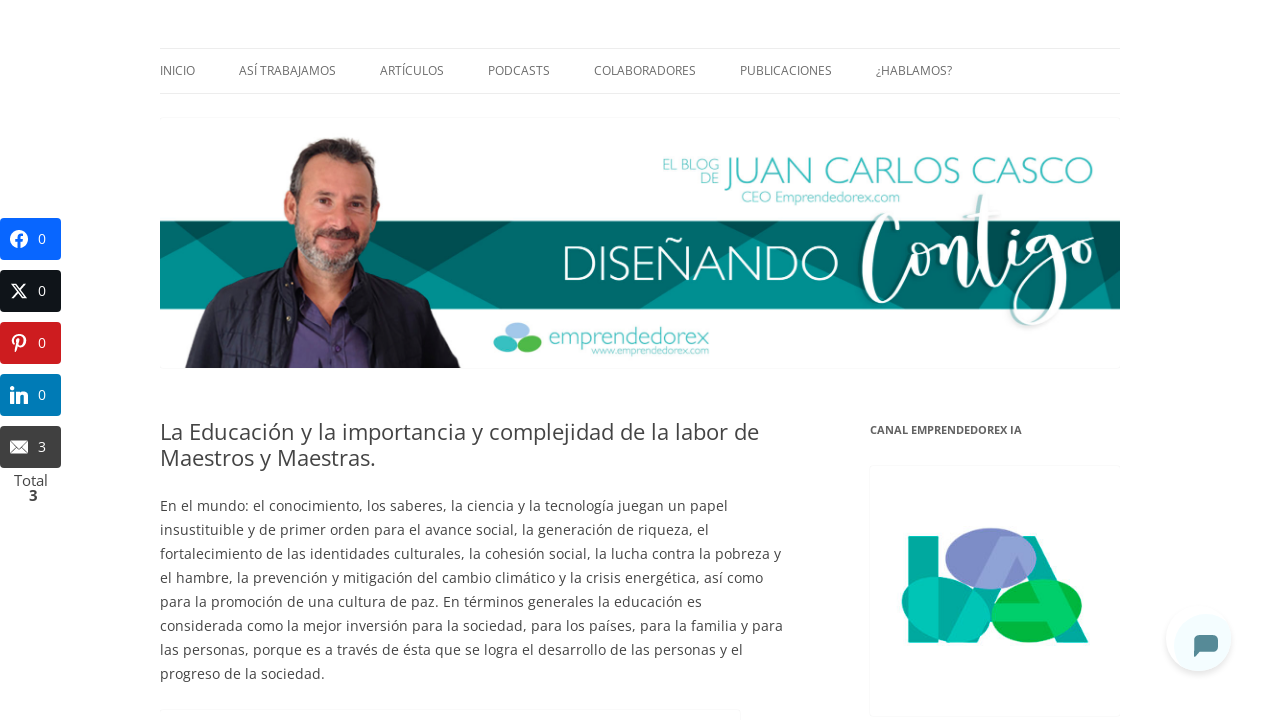

--- FILE ---
content_type: text/html; charset=UTF-8
request_url: https://juancarloscasco.emprendedorex.com/la-educacion-y-la-importancia-y-complejidad-de-la-labor-de-maestros-y-maestras/
body_size: 23139
content:
<!DOCTYPE html>
<html dir="ltr"  xmlns="http://www.w3.org/1999/xhtml" prefix="" lang= og: http://ogp.me/ns#"es">
<head>
<meta charset="UTF-8" />
<meta name="viewport" content="width=device-width, initial-scale=1.0" />
<title>La Educación y la importancia y complejidad de la labor de Maestros y Maestras. | El blog de Juan Carlos Casco</title>
<link rel="profile" href="https://gmpg.org/xfn/11" />
<link rel="pingback" href="https://juancarloscasco.emprendedorex.com/xmlrpc.php">

<!-- BEGIN Metadata added by the Add-Meta-Tags WordPress plugin -->
<meta name="description" content="En el mundo: el conocimiento, los saberes, la ciencia y la tecnología juegan un papel insustituible y de primer orden para el avance social, la generación de riqueza, el fortalecimiento de las identidades culturales, la cohesión social, la lucha contra la pobreza y el hambre, la prevención y..." />
<meta name="keywords" content="juan carlos casco casco, juan, carlos, casco, emprendedorex, liderazgo, educación, entrenamiento, gerencia, emprendimiento, consultoría, colaboradores, educación, telémaco, telémaco talavera" />
<!-- END Metadata added by the Add-Meta-Tags WordPress plugin -->


		<!-- All in One SEO 4.9.3 - aioseo.com -->
	<meta name="description" content="En el mundo: el conocimiento, los saberes, la ciencia y la tecnología juegan un papel insustituible y de primer orden para el avance social, la generación de riqueza, el fortalecimiento de las identidades culturales, la cohesión social, la lucha contra la pobreza y el hambre, la prevención y mitigación del cambio climático y la crisis energética, así como" />
	<meta name="robots" content="max-image-preview:large" />
	<meta name="author" content="Juan Carlos"/>
	<meta name="keywords" content="educación,telémaco,telémaco talavera,colaboradores" />
	<link rel="canonical" href="https://juancarloscasco.emprendedorex.com/la-educacion-y-la-importancia-y-complejidad-de-la-labor-de-maestros-y-maestras/" />
	<meta name="generator" content="All in One SEO (AIOSEO) 4.9.3" />
		<script type="application/ld+json" class="aioseo-schema">
			{"@context":"https:\/\/schema.org","@graph":[{"@type":"Article","@id":"https:\/\/juancarloscasco.emprendedorex.com\/la-educacion-y-la-importancia-y-complejidad-de-la-labor-de-maestros-y-maestras\/#article","name":"La Educaci\u00f3n y la importancia y complejidad de la labor de Maestros y Maestras. | El blog de Juan Carlos Casco","headline":"La Educaci\u00f3n y la importancia y complejidad de la labor de Maestros y Maestras.","author":{"@id":"https:\/\/juancarloscasco.emprendedorex.com\/author\/adminjcc\/#author"},"publisher":{"@id":"https:\/\/juancarloscasco.emprendedorex.com\/#organization"},"image":{"@type":"ImageObject","url":"https:\/\/juancarloscasco.emprendedorex.com\/wp-content\/uploads\/2019\/07\/telemaco-art2-maestras.jpg","@id":"https:\/\/juancarloscasco.emprendedorex.com\/la-educacion-y-la-importancia-y-complejidad-de-la-labor-de-maestros-y-maestras\/#articleImage","width":580,"height":200},"datePublished":"2019-07-05T10:15:21+02:00","dateModified":"2019-07-05T10:15:22+02:00","inLanguage":"es-ES","mainEntityOfPage":{"@id":"https:\/\/juancarloscasco.emprendedorex.com\/la-educacion-y-la-importancia-y-complejidad-de-la-labor-de-maestros-y-maestras\/#webpage"},"isPartOf":{"@id":"https:\/\/juancarloscasco.emprendedorex.com\/la-educacion-y-la-importancia-y-complejidad-de-la-labor-de-maestros-y-maestras\/#webpage"},"articleSection":"Colaboradores, educaci\u00f3n, Tel\u00e9maco, Tel\u00e9maco Talavera"},{"@type":"BreadcrumbList","@id":"https:\/\/juancarloscasco.emprendedorex.com\/la-educacion-y-la-importancia-y-complejidad-de-la-labor-de-maestros-y-maestras\/#breadcrumblist","itemListElement":[{"@type":"ListItem","@id":"https:\/\/juancarloscasco.emprendedorex.com#listItem","position":1,"name":"Inicio","item":"https:\/\/juancarloscasco.emprendedorex.com","nextItem":{"@type":"ListItem","@id":"https:\/\/juancarloscasco.emprendedorex.com\/category\/colaboradores\/#listItem","name":"Colaboradores"}},{"@type":"ListItem","@id":"https:\/\/juancarloscasco.emprendedorex.com\/category\/colaboradores\/#listItem","position":2,"name":"Colaboradores","item":"https:\/\/juancarloscasco.emprendedorex.com\/category\/colaboradores\/","nextItem":{"@type":"ListItem","@id":"https:\/\/juancarloscasco.emprendedorex.com\/la-educacion-y-la-importancia-y-complejidad-de-la-labor-de-maestros-y-maestras\/#listItem","name":"La Educaci\u00f3n y la importancia y complejidad de la labor de Maestros y Maestras."},"previousItem":{"@type":"ListItem","@id":"https:\/\/juancarloscasco.emprendedorex.com#listItem","name":"Inicio"}},{"@type":"ListItem","@id":"https:\/\/juancarloscasco.emprendedorex.com\/la-educacion-y-la-importancia-y-complejidad-de-la-labor-de-maestros-y-maestras\/#listItem","position":3,"name":"La Educaci\u00f3n y la importancia y complejidad de la labor de Maestros y Maestras.","previousItem":{"@type":"ListItem","@id":"https:\/\/juancarloscasco.emprendedorex.com\/category\/colaboradores\/#listItem","name":"Colaboradores"}}]},{"@type":"Organization","@id":"https:\/\/juancarloscasco.emprendedorex.com\/#organization","name":"El blog de Juan Carlos Casco","description":"Nuestra visi\u00f3n sobre el Liderazgo y la Educaci\u00f3n para el cambio","url":"https:\/\/juancarloscasco.emprendedorex.com\/"},{"@type":"Person","@id":"https:\/\/juancarloscasco.emprendedorex.com\/author\/adminjcc\/#author","url":"https:\/\/juancarloscasco.emprendedorex.com\/author\/adminjcc\/","name":"Juan Carlos","image":{"@type":"ImageObject","@id":"https:\/\/juancarloscasco.emprendedorex.com\/la-educacion-y-la-importancia-y-complejidad-de-la-labor-de-maestros-y-maestras\/#authorImage","url":"https:\/\/secure.gravatar.com\/avatar\/961eef7743873907a0e49e166aac864acd79431f715ac28f769cc91e468e30e2?s=96&d=mm&r=g","width":96,"height":96,"caption":"Juan Carlos"}},{"@type":"WebPage","@id":"https:\/\/juancarloscasco.emprendedorex.com\/la-educacion-y-la-importancia-y-complejidad-de-la-labor-de-maestros-y-maestras\/#webpage","url":"https:\/\/juancarloscasco.emprendedorex.com\/la-educacion-y-la-importancia-y-complejidad-de-la-labor-de-maestros-y-maestras\/","name":"La Educaci\u00f3n y la importancia y complejidad de la labor de Maestros y Maestras. | El blog de Juan Carlos Casco","description":"En el mundo: el conocimiento, los saberes, la ciencia y la tecnolog\u00eda juegan un papel insustituible y de primer orden para el avance social, la generaci\u00f3n de riqueza, el fortalecimiento de las identidades culturales, la cohesi\u00f3n social, la lucha contra la pobreza y el hambre, la prevenci\u00f3n y mitigaci\u00f3n del cambio clim\u00e1tico y la crisis energ\u00e9tica, as\u00ed como","inLanguage":"es-ES","isPartOf":{"@id":"https:\/\/juancarloscasco.emprendedorex.com\/#website"},"breadcrumb":{"@id":"https:\/\/juancarloscasco.emprendedorex.com\/la-educacion-y-la-importancia-y-complejidad-de-la-labor-de-maestros-y-maestras\/#breadcrumblist"},"author":{"@id":"https:\/\/juancarloscasco.emprendedorex.com\/author\/adminjcc\/#author"},"creator":{"@id":"https:\/\/juancarloscasco.emprendedorex.com\/author\/adminjcc\/#author"},"datePublished":"2019-07-05T10:15:21+02:00","dateModified":"2019-07-05T10:15:22+02:00"},{"@type":"WebSite","@id":"https:\/\/juancarloscasco.emprendedorex.com\/#website","url":"https:\/\/juancarloscasco.emprendedorex.com\/","name":"El blog de Juan Carlos Casco","description":"Nuestra visi\u00f3n sobre el Liderazgo y la Educaci\u00f3n para el cambio","inLanguage":"es-ES","publisher":{"@id":"https:\/\/juancarloscasco.emprendedorex.com\/#organization"}}]}
		</script>
		<!-- All in One SEO -->

<link rel='dns-prefetch' href='//platform-api.sharethis.com' />
<link rel='dns-prefetch' href='//www.googletagmanager.com' />
<link rel="alternate" title="oEmbed (JSON)" type="application/json+oembed" href="https://juancarloscasco.emprendedorex.com/wp-json/oembed/1.0/embed?url=https%3A%2F%2Fjuancarloscasco.emprendedorex.com%2Fla-educacion-y-la-importancia-y-complejidad-de-la-labor-de-maestros-y-maestras%2F" />
<link rel="alternate" title="oEmbed (XML)" type="text/xml+oembed" href="https://juancarloscasco.emprendedorex.com/wp-json/oembed/1.0/embed?url=https%3A%2F%2Fjuancarloscasco.emprendedorex.com%2Fla-educacion-y-la-importancia-y-complejidad-de-la-labor-de-maestros-y-maestras%2F&#038;format=xml" />
<style id='wp-img-auto-sizes-contain-inline-css' type='text/css'>
img:is([sizes=auto i],[sizes^="auto," i]){contain-intrinsic-size:3000px 1500px}
/*# sourceURL=wp-img-auto-sizes-contain-inline-css */
</style>
<style id='wp-emoji-styles-inline-css' type='text/css'>

	img.wp-smiley, img.emoji {
		display: inline !important;
		border: none !important;
		box-shadow: none !important;
		height: 1em !important;
		width: 1em !important;
		margin: 0 0.07em !important;
		vertical-align: -0.1em !important;
		background: none !important;
		padding: 0 !important;
	}
/*# sourceURL=wp-emoji-styles-inline-css */
</style>
<link rel='stylesheet' id='wp-block-library-css' href='https://juancarloscasco.emprendedorex.com/wp-includes/css/dist/block-library/style.min.css?ver=09a937d28830de19d2ee1d964a0d0cb4' type='text/css' media='all' />
<style id='wp-block-image-inline-css' type='text/css'>
.wp-block-image>a,.wp-block-image>figure>a{display:inline-block}.wp-block-image img{box-sizing:border-box;height:auto;max-width:100%;vertical-align:bottom}@media not (prefers-reduced-motion){.wp-block-image img.hide{visibility:hidden}.wp-block-image img.show{animation:show-content-image .4s}}.wp-block-image[style*=border-radius] img,.wp-block-image[style*=border-radius]>a{border-radius:inherit}.wp-block-image.has-custom-border img{box-sizing:border-box}.wp-block-image.aligncenter{text-align:center}.wp-block-image.alignfull>a,.wp-block-image.alignwide>a{width:100%}.wp-block-image.alignfull img,.wp-block-image.alignwide img{height:auto;width:100%}.wp-block-image .aligncenter,.wp-block-image .alignleft,.wp-block-image .alignright,.wp-block-image.aligncenter,.wp-block-image.alignleft,.wp-block-image.alignright{display:table}.wp-block-image .aligncenter>figcaption,.wp-block-image .alignleft>figcaption,.wp-block-image .alignright>figcaption,.wp-block-image.aligncenter>figcaption,.wp-block-image.alignleft>figcaption,.wp-block-image.alignright>figcaption{caption-side:bottom;display:table-caption}.wp-block-image .alignleft{float:left;margin:.5em 1em .5em 0}.wp-block-image .alignright{float:right;margin:.5em 0 .5em 1em}.wp-block-image .aligncenter{margin-left:auto;margin-right:auto}.wp-block-image :where(figcaption){margin-bottom:1em;margin-top:.5em}.wp-block-image.is-style-circle-mask img{border-radius:9999px}@supports ((-webkit-mask-image:none) or (mask-image:none)) or (-webkit-mask-image:none){.wp-block-image.is-style-circle-mask img{border-radius:0;-webkit-mask-image:url('data:image/svg+xml;utf8,<svg viewBox="0 0 100 100" xmlns="http://www.w3.org/2000/svg"><circle cx="50" cy="50" r="50"/></svg>');mask-image:url('data:image/svg+xml;utf8,<svg viewBox="0 0 100 100" xmlns="http://www.w3.org/2000/svg"><circle cx="50" cy="50" r="50"/></svg>');mask-mode:alpha;-webkit-mask-position:center;mask-position:center;-webkit-mask-repeat:no-repeat;mask-repeat:no-repeat;-webkit-mask-size:contain;mask-size:contain}}:root :where(.wp-block-image.is-style-rounded img,.wp-block-image .is-style-rounded img){border-radius:9999px}.wp-block-image figure{margin:0}.wp-lightbox-container{display:flex;flex-direction:column;position:relative}.wp-lightbox-container img{cursor:zoom-in}.wp-lightbox-container img:hover+button{opacity:1}.wp-lightbox-container button{align-items:center;backdrop-filter:blur(16px) saturate(180%);background-color:#5a5a5a40;border:none;border-radius:4px;cursor:zoom-in;display:flex;height:20px;justify-content:center;opacity:0;padding:0;position:absolute;right:16px;text-align:center;top:16px;width:20px;z-index:100}@media not (prefers-reduced-motion){.wp-lightbox-container button{transition:opacity .2s ease}}.wp-lightbox-container button:focus-visible{outline:3px auto #5a5a5a40;outline:3px auto -webkit-focus-ring-color;outline-offset:3px}.wp-lightbox-container button:hover{cursor:pointer;opacity:1}.wp-lightbox-container button:focus{opacity:1}.wp-lightbox-container button:focus,.wp-lightbox-container button:hover,.wp-lightbox-container button:not(:hover):not(:active):not(.has-background){background-color:#5a5a5a40;border:none}.wp-lightbox-overlay{box-sizing:border-box;cursor:zoom-out;height:100vh;left:0;overflow:hidden;position:fixed;top:0;visibility:hidden;width:100%;z-index:100000}.wp-lightbox-overlay .close-button{align-items:center;cursor:pointer;display:flex;justify-content:center;min-height:40px;min-width:40px;padding:0;position:absolute;right:calc(env(safe-area-inset-right) + 16px);top:calc(env(safe-area-inset-top) + 16px);z-index:5000000}.wp-lightbox-overlay .close-button:focus,.wp-lightbox-overlay .close-button:hover,.wp-lightbox-overlay .close-button:not(:hover):not(:active):not(.has-background){background:none;border:none}.wp-lightbox-overlay .lightbox-image-container{height:var(--wp--lightbox-container-height);left:50%;overflow:hidden;position:absolute;top:50%;transform:translate(-50%,-50%);transform-origin:top left;width:var(--wp--lightbox-container-width);z-index:9999999999}.wp-lightbox-overlay .wp-block-image{align-items:center;box-sizing:border-box;display:flex;height:100%;justify-content:center;margin:0;position:relative;transform-origin:0 0;width:100%;z-index:3000000}.wp-lightbox-overlay .wp-block-image img{height:var(--wp--lightbox-image-height);min-height:var(--wp--lightbox-image-height);min-width:var(--wp--lightbox-image-width);width:var(--wp--lightbox-image-width)}.wp-lightbox-overlay .wp-block-image figcaption{display:none}.wp-lightbox-overlay button{background:none;border:none}.wp-lightbox-overlay .scrim{background-color:#fff;height:100%;opacity:.9;position:absolute;width:100%;z-index:2000000}.wp-lightbox-overlay.active{visibility:visible}@media not (prefers-reduced-motion){.wp-lightbox-overlay.active{animation:turn-on-visibility .25s both}.wp-lightbox-overlay.active img{animation:turn-on-visibility .35s both}.wp-lightbox-overlay.show-closing-animation:not(.active){animation:turn-off-visibility .35s both}.wp-lightbox-overlay.show-closing-animation:not(.active) img{animation:turn-off-visibility .25s both}.wp-lightbox-overlay.zoom.active{animation:none;opacity:1;visibility:visible}.wp-lightbox-overlay.zoom.active .lightbox-image-container{animation:lightbox-zoom-in .4s}.wp-lightbox-overlay.zoom.active .lightbox-image-container img{animation:none}.wp-lightbox-overlay.zoom.active .scrim{animation:turn-on-visibility .4s forwards}.wp-lightbox-overlay.zoom.show-closing-animation:not(.active){animation:none}.wp-lightbox-overlay.zoom.show-closing-animation:not(.active) .lightbox-image-container{animation:lightbox-zoom-out .4s}.wp-lightbox-overlay.zoom.show-closing-animation:not(.active) .lightbox-image-container img{animation:none}.wp-lightbox-overlay.zoom.show-closing-animation:not(.active) .scrim{animation:turn-off-visibility .4s forwards}}@keyframes show-content-image{0%{visibility:hidden}99%{visibility:hidden}to{visibility:visible}}@keyframes turn-on-visibility{0%{opacity:0}to{opacity:1}}@keyframes turn-off-visibility{0%{opacity:1;visibility:visible}99%{opacity:0;visibility:visible}to{opacity:0;visibility:hidden}}@keyframes lightbox-zoom-in{0%{transform:translate(calc((-100vw + var(--wp--lightbox-scrollbar-width))/2 + var(--wp--lightbox-initial-left-position)),calc(-50vh + var(--wp--lightbox-initial-top-position))) scale(var(--wp--lightbox-scale))}to{transform:translate(-50%,-50%) scale(1)}}@keyframes lightbox-zoom-out{0%{transform:translate(-50%,-50%) scale(1);visibility:visible}99%{visibility:visible}to{transform:translate(calc((-100vw + var(--wp--lightbox-scrollbar-width))/2 + var(--wp--lightbox-initial-left-position)),calc(-50vh + var(--wp--lightbox-initial-top-position))) scale(var(--wp--lightbox-scale));visibility:hidden}}
/*# sourceURL=https://juancarloscasco.emprendedorex.com/wp-includes/blocks/image/style.min.css */
</style>
<style id='wp-block-image-theme-inline-css' type='text/css'>
:root :where(.wp-block-image figcaption){color:#555;font-size:13px;text-align:center}.is-dark-theme :root :where(.wp-block-image figcaption){color:#ffffffa6}.wp-block-image{margin:0 0 1em}
/*# sourceURL=https://juancarloscasco.emprendedorex.com/wp-includes/blocks/image/theme.min.css */
</style>
<style id='wp-block-paragraph-inline-css' type='text/css'>
.is-small-text{font-size:.875em}.is-regular-text{font-size:1em}.is-large-text{font-size:2.25em}.is-larger-text{font-size:3em}.has-drop-cap:not(:focus):first-letter{float:left;font-size:8.4em;font-style:normal;font-weight:100;line-height:.68;margin:.05em .1em 0 0;text-transform:uppercase}body.rtl .has-drop-cap:not(:focus):first-letter{float:none;margin-left:.1em}p.has-drop-cap.has-background{overflow:hidden}:root :where(p.has-background){padding:1.25em 2.375em}:where(p.has-text-color:not(.has-link-color)) a{color:inherit}p.has-text-align-left[style*="writing-mode:vertical-lr"],p.has-text-align-right[style*="writing-mode:vertical-rl"]{rotate:180deg}
/*# sourceURL=https://juancarloscasco.emprendedorex.com/wp-includes/blocks/paragraph/style.min.css */
</style>
<style id='wp-block-verse-inline-css' type='text/css'>
pre.wp-block-verse{overflow:auto;white-space:pre-wrap}:where(pre.wp-block-verse){font-family:inherit}
/*# sourceURL=https://juancarloscasco.emprendedorex.com/wp-includes/blocks/verse/style.min.css */
</style>
<style id='global-styles-inline-css' type='text/css'>
:root{--wp--preset--aspect-ratio--square: 1;--wp--preset--aspect-ratio--4-3: 4/3;--wp--preset--aspect-ratio--3-4: 3/4;--wp--preset--aspect-ratio--3-2: 3/2;--wp--preset--aspect-ratio--2-3: 2/3;--wp--preset--aspect-ratio--16-9: 16/9;--wp--preset--aspect-ratio--9-16: 9/16;--wp--preset--color--black: #000000;--wp--preset--color--cyan-bluish-gray: #abb8c3;--wp--preset--color--white: #fff;--wp--preset--color--pale-pink: #f78da7;--wp--preset--color--vivid-red: #cf2e2e;--wp--preset--color--luminous-vivid-orange: #ff6900;--wp--preset--color--luminous-vivid-amber: #fcb900;--wp--preset--color--light-green-cyan: #7bdcb5;--wp--preset--color--vivid-green-cyan: #00d084;--wp--preset--color--pale-cyan-blue: #8ed1fc;--wp--preset--color--vivid-cyan-blue: #0693e3;--wp--preset--color--vivid-purple: #9b51e0;--wp--preset--color--blue: #21759b;--wp--preset--color--dark-gray: #444;--wp--preset--color--medium-gray: #9f9f9f;--wp--preset--color--light-gray: #e6e6e6;--wp--preset--gradient--vivid-cyan-blue-to-vivid-purple: linear-gradient(135deg,rgb(6,147,227) 0%,rgb(155,81,224) 100%);--wp--preset--gradient--light-green-cyan-to-vivid-green-cyan: linear-gradient(135deg,rgb(122,220,180) 0%,rgb(0,208,130) 100%);--wp--preset--gradient--luminous-vivid-amber-to-luminous-vivid-orange: linear-gradient(135deg,rgb(252,185,0) 0%,rgb(255,105,0) 100%);--wp--preset--gradient--luminous-vivid-orange-to-vivid-red: linear-gradient(135deg,rgb(255,105,0) 0%,rgb(207,46,46) 100%);--wp--preset--gradient--very-light-gray-to-cyan-bluish-gray: linear-gradient(135deg,rgb(238,238,238) 0%,rgb(169,184,195) 100%);--wp--preset--gradient--cool-to-warm-spectrum: linear-gradient(135deg,rgb(74,234,220) 0%,rgb(151,120,209) 20%,rgb(207,42,186) 40%,rgb(238,44,130) 60%,rgb(251,105,98) 80%,rgb(254,248,76) 100%);--wp--preset--gradient--blush-light-purple: linear-gradient(135deg,rgb(255,206,236) 0%,rgb(152,150,240) 100%);--wp--preset--gradient--blush-bordeaux: linear-gradient(135deg,rgb(254,205,165) 0%,rgb(254,45,45) 50%,rgb(107,0,62) 100%);--wp--preset--gradient--luminous-dusk: linear-gradient(135deg,rgb(255,203,112) 0%,rgb(199,81,192) 50%,rgb(65,88,208) 100%);--wp--preset--gradient--pale-ocean: linear-gradient(135deg,rgb(255,245,203) 0%,rgb(182,227,212) 50%,rgb(51,167,181) 100%);--wp--preset--gradient--electric-grass: linear-gradient(135deg,rgb(202,248,128) 0%,rgb(113,206,126) 100%);--wp--preset--gradient--midnight: linear-gradient(135deg,rgb(2,3,129) 0%,rgb(40,116,252) 100%);--wp--preset--font-size--small: 13px;--wp--preset--font-size--medium: 20px;--wp--preset--font-size--large: 36px;--wp--preset--font-size--x-large: 42px;--wp--preset--spacing--20: 0.44rem;--wp--preset--spacing--30: 0.67rem;--wp--preset--spacing--40: 1rem;--wp--preset--spacing--50: 1.5rem;--wp--preset--spacing--60: 2.25rem;--wp--preset--spacing--70: 3.38rem;--wp--preset--spacing--80: 5.06rem;--wp--preset--shadow--natural: 6px 6px 9px rgba(0, 0, 0, 0.2);--wp--preset--shadow--deep: 12px 12px 50px rgba(0, 0, 0, 0.4);--wp--preset--shadow--sharp: 6px 6px 0px rgba(0, 0, 0, 0.2);--wp--preset--shadow--outlined: 6px 6px 0px -3px rgb(255, 255, 255), 6px 6px rgb(0, 0, 0);--wp--preset--shadow--crisp: 6px 6px 0px rgb(0, 0, 0);}:where(.is-layout-flex){gap: 0.5em;}:where(.is-layout-grid){gap: 0.5em;}body .is-layout-flex{display: flex;}.is-layout-flex{flex-wrap: wrap;align-items: center;}.is-layout-flex > :is(*, div){margin: 0;}body .is-layout-grid{display: grid;}.is-layout-grid > :is(*, div){margin: 0;}:where(.wp-block-columns.is-layout-flex){gap: 2em;}:where(.wp-block-columns.is-layout-grid){gap: 2em;}:where(.wp-block-post-template.is-layout-flex){gap: 1.25em;}:where(.wp-block-post-template.is-layout-grid){gap: 1.25em;}.has-black-color{color: var(--wp--preset--color--black) !important;}.has-cyan-bluish-gray-color{color: var(--wp--preset--color--cyan-bluish-gray) !important;}.has-white-color{color: var(--wp--preset--color--white) !important;}.has-pale-pink-color{color: var(--wp--preset--color--pale-pink) !important;}.has-vivid-red-color{color: var(--wp--preset--color--vivid-red) !important;}.has-luminous-vivid-orange-color{color: var(--wp--preset--color--luminous-vivid-orange) !important;}.has-luminous-vivid-amber-color{color: var(--wp--preset--color--luminous-vivid-amber) !important;}.has-light-green-cyan-color{color: var(--wp--preset--color--light-green-cyan) !important;}.has-vivid-green-cyan-color{color: var(--wp--preset--color--vivid-green-cyan) !important;}.has-pale-cyan-blue-color{color: var(--wp--preset--color--pale-cyan-blue) !important;}.has-vivid-cyan-blue-color{color: var(--wp--preset--color--vivid-cyan-blue) !important;}.has-vivid-purple-color{color: var(--wp--preset--color--vivid-purple) !important;}.has-black-background-color{background-color: var(--wp--preset--color--black) !important;}.has-cyan-bluish-gray-background-color{background-color: var(--wp--preset--color--cyan-bluish-gray) !important;}.has-white-background-color{background-color: var(--wp--preset--color--white) !important;}.has-pale-pink-background-color{background-color: var(--wp--preset--color--pale-pink) !important;}.has-vivid-red-background-color{background-color: var(--wp--preset--color--vivid-red) !important;}.has-luminous-vivid-orange-background-color{background-color: var(--wp--preset--color--luminous-vivid-orange) !important;}.has-luminous-vivid-amber-background-color{background-color: var(--wp--preset--color--luminous-vivid-amber) !important;}.has-light-green-cyan-background-color{background-color: var(--wp--preset--color--light-green-cyan) !important;}.has-vivid-green-cyan-background-color{background-color: var(--wp--preset--color--vivid-green-cyan) !important;}.has-pale-cyan-blue-background-color{background-color: var(--wp--preset--color--pale-cyan-blue) !important;}.has-vivid-cyan-blue-background-color{background-color: var(--wp--preset--color--vivid-cyan-blue) !important;}.has-vivid-purple-background-color{background-color: var(--wp--preset--color--vivid-purple) !important;}.has-black-border-color{border-color: var(--wp--preset--color--black) !important;}.has-cyan-bluish-gray-border-color{border-color: var(--wp--preset--color--cyan-bluish-gray) !important;}.has-white-border-color{border-color: var(--wp--preset--color--white) !important;}.has-pale-pink-border-color{border-color: var(--wp--preset--color--pale-pink) !important;}.has-vivid-red-border-color{border-color: var(--wp--preset--color--vivid-red) !important;}.has-luminous-vivid-orange-border-color{border-color: var(--wp--preset--color--luminous-vivid-orange) !important;}.has-luminous-vivid-amber-border-color{border-color: var(--wp--preset--color--luminous-vivid-amber) !important;}.has-light-green-cyan-border-color{border-color: var(--wp--preset--color--light-green-cyan) !important;}.has-vivid-green-cyan-border-color{border-color: var(--wp--preset--color--vivid-green-cyan) !important;}.has-pale-cyan-blue-border-color{border-color: var(--wp--preset--color--pale-cyan-blue) !important;}.has-vivid-cyan-blue-border-color{border-color: var(--wp--preset--color--vivid-cyan-blue) !important;}.has-vivid-purple-border-color{border-color: var(--wp--preset--color--vivid-purple) !important;}.has-vivid-cyan-blue-to-vivid-purple-gradient-background{background: var(--wp--preset--gradient--vivid-cyan-blue-to-vivid-purple) !important;}.has-light-green-cyan-to-vivid-green-cyan-gradient-background{background: var(--wp--preset--gradient--light-green-cyan-to-vivid-green-cyan) !important;}.has-luminous-vivid-amber-to-luminous-vivid-orange-gradient-background{background: var(--wp--preset--gradient--luminous-vivid-amber-to-luminous-vivid-orange) !important;}.has-luminous-vivid-orange-to-vivid-red-gradient-background{background: var(--wp--preset--gradient--luminous-vivid-orange-to-vivid-red) !important;}.has-very-light-gray-to-cyan-bluish-gray-gradient-background{background: var(--wp--preset--gradient--very-light-gray-to-cyan-bluish-gray) !important;}.has-cool-to-warm-spectrum-gradient-background{background: var(--wp--preset--gradient--cool-to-warm-spectrum) !important;}.has-blush-light-purple-gradient-background{background: var(--wp--preset--gradient--blush-light-purple) !important;}.has-blush-bordeaux-gradient-background{background: var(--wp--preset--gradient--blush-bordeaux) !important;}.has-luminous-dusk-gradient-background{background: var(--wp--preset--gradient--luminous-dusk) !important;}.has-pale-ocean-gradient-background{background: var(--wp--preset--gradient--pale-ocean) !important;}.has-electric-grass-gradient-background{background: var(--wp--preset--gradient--electric-grass) !important;}.has-midnight-gradient-background{background: var(--wp--preset--gradient--midnight) !important;}.has-small-font-size{font-size: var(--wp--preset--font-size--small) !important;}.has-medium-font-size{font-size: var(--wp--preset--font-size--medium) !important;}.has-large-font-size{font-size: var(--wp--preset--font-size--large) !important;}.has-x-large-font-size{font-size: var(--wp--preset--font-size--x-large) !important;}
/*# sourceURL=global-styles-inline-css */
</style>

<style id='classic-theme-styles-inline-css' type='text/css'>
/*! This file is auto-generated */
.wp-block-button__link{color:#fff;background-color:#32373c;border-radius:9999px;box-shadow:none;text-decoration:none;padding:calc(.667em + 2px) calc(1.333em + 2px);font-size:1.125em}.wp-block-file__button{background:#32373c;color:#fff;text-decoration:none}
/*# sourceURL=/wp-includes/css/classic-themes.min.css */
</style>
<link rel='stylesheet' id='twentytwelve-fonts-css' href='https://juancarloscasco.emprendedorex.com/wp-content/themes/twentytwelve/fonts/font-open-sans.css?ver=20230328' type='text/css' media='all' />
<link rel='stylesheet' id='twentytwelve-style-css' href='https://juancarloscasco.emprendedorex.com/wp-content/themes/twentytwelve/style.css?ver=20251202' type='text/css' media='all' />
<link rel='stylesheet' id='twentytwelve-block-style-css' href='https://juancarloscasco.emprendedorex.com/wp-content/themes/twentytwelve/css/blocks.css?ver=20251031' type='text/css' media='all' />
<link rel='stylesheet' id='subscribe-forms-css-css' href='https://juancarloscasco.emprendedorex.com/wp-content/plugins/easy-social-share-buttons3/assets/modules/subscribe-forms.min.css?ver=10.8' type='text/css' media='all' />
<link rel='stylesheet' id='click2tweet-css-css' href='https://juancarloscasco.emprendedorex.com/wp-content/plugins/easy-social-share-buttons3/assets/modules/click-to-tweet.min.css?ver=10.8' type='text/css' media='all' />
<link rel='stylesheet' id='easy-social-share-buttons-animations-css' href='https://juancarloscasco.emprendedorex.com/wp-content/plugins/easy-social-share-buttons3/assets/css/essb-animations.min.css?ver=10.8' type='text/css' media='all' />
<link rel='stylesheet' id='easy-social-share-buttons-css' href='https://juancarloscasco.emprendedorex.com/wp-content/plugins/easy-social-share-buttons3/assets/css/easy-social-share-buttons.min.css?ver=10.8' type='text/css' media='all' />
<style id='easy-social-share-buttons-inline-css' type='text/css'>
.essb_links .essb_link_mastodon { --essb-network: #6364ff;}.essb-mobile-sharepoint{opacity:1!important;}
/*# sourceURL=easy-social-share-buttons-inline-css */
</style>
<script type="text/javascript" src="https://juancarloscasco.emprendedorex.com/wp-includes/js/jquery/jquery.min.js?ver=3.7.1" id="jquery-core-js"></script>
<script type="text/javascript" src="https://juancarloscasco.emprendedorex.com/wp-includes/js/jquery/jquery-migrate.min.js?ver=3.4.1" id="jquery-migrate-js"></script>
<script type="text/javascript" src="https://juancarloscasco.emprendedorex.com/wp-content/themes/twentytwelve/js/navigation.js?ver=20250303" id="twentytwelve-navigation-js" defer="defer" data-wp-strategy="defer"></script>
<script type="text/javascript" src="//platform-api.sharethis.com/js/sharethis.js#source=googleanalytics-wordpress#product=ga" id="googleanalytics-platform-sharethis-js"></script>

<!-- Fragmento de código de la etiqueta de Google (gtag.js) añadida por Site Kit -->
<!-- Fragmento de código de Google Analytics añadido por Site Kit -->
<script type="text/javascript" src="https://www.googletagmanager.com/gtag/js?id=GT-NFJZKJ4" id="google_gtagjs-js" async></script>
<script type="text/javascript" id="google_gtagjs-js-after">
/* <![CDATA[ */
window.dataLayer = window.dataLayer || [];function gtag(){dataLayer.push(arguments);}
gtag("set","linker",{"domains":["juancarloscasco.emprendedorex.com"]});
gtag("js", new Date());
gtag("set", "developer_id.dZTNiMT", true);
gtag("config", "GT-NFJZKJ4");
//# sourceURL=google_gtagjs-js-after
/* ]]> */
</script>
<script id="essb-inline-js"></script><link rel="https://api.w.org/" href="https://juancarloscasco.emprendedorex.com/wp-json/" /><link rel="alternate" title="JSON" type="application/json" href="https://juancarloscasco.emprendedorex.com/wp-json/wp/v2/posts/2648" /><link rel="EditURI" type="application/rsd+xml" title="RSD" href="https://juancarloscasco.emprendedorex.com/xmlrpc.php?rsd" />
<meta name="generator" content="Site Kit by Google 1.170.0" />            <script type="text/javascript"><!--
                                function powerpress_pinw(pinw_url){window.open(pinw_url, 'PowerPressPlayer','toolbar=0,status=0,resizable=1,width=460,height=320');	return false;}
                //-->

                // tabnab protection
                window.addEventListener('load', function () {
                    // make all links have rel="noopener noreferrer"
                    document.querySelectorAll('a[target="_blank"]').forEach(link => {
                        link.setAttribute('rel', 'noopener noreferrer');
                    });
                });
            </script>
                    <style type="text/css" id="pf-main-css">
            
				@media screen {
					.printfriendly {
						z-index: 1000; display: flex; margin: 0px 0px 0px 0px
					}
					.printfriendly a, .printfriendly a:link, .printfriendly a:visited, .printfriendly a:hover, .printfriendly a:active {
						font-weight: 600;
						cursor: pointer;
						text-decoration: none;
						border: none;
						-webkit-box-shadow: none;
						-moz-box-shadow: none;
						box-shadow: none;
						outline:none;
						font-size: 14px !important;
						color: #368f90 !important;
					}
					.printfriendly.pf-alignleft {
						justify-content: start;
					}
					.printfriendly.pf-alignright {
						justify-content: end;
					}
					.printfriendly.pf-aligncenter {
						justify-content: center;
						
					}
				}

				.pf-button-img {
					border: none;
					-webkit-box-shadow: none;
					-moz-box-shadow: none;
					box-shadow: none;
					padding: 0;
					margin: 0;
					display: inline;
					vertical-align: middle;
				}

				img.pf-button-img + .pf-button-text {
					margin-left: 6px;
				}

				@media print {
					.printfriendly {
						display: none;
					}
				}
				        </style>

            
        <style type="text/css" id="pf-excerpt-styles">
          .pf-button.pf-button-excerpt {
              display: none;
           }
        </style>

            <style type="text/css">.recentcomments a{display:inline !important;padding:0 !important;margin:0 !important;}</style>	<style type="text/css" id="twentytwelve-header-css">
		.site-title,
	.site-description {
		position: absolute;
		clip-path: inset(50%);
	}
			</style>
	<style type="text/css" id="custom-background-css">
body.custom-background { background-color: #ffffff; }
</style>
	<link rel="icon" href="https://juancarloscasco.emprendedorex.com/wp-content/uploads/2014/11/cropped-imagen2-32x32.jpg" sizes="32x32" />
<link rel="icon" href="https://juancarloscasco.emprendedorex.com/wp-content/uploads/2014/11/cropped-imagen2-192x192.jpg" sizes="192x192" />
<link rel="apple-touch-icon" href="https://juancarloscasco.emprendedorex.com/wp-content/uploads/2014/11/cropped-imagen2-180x180.jpg" />
<meta name="msapplication-TileImage" content="https://juancarloscasco.emprendedorex.com/wp-content/uploads/2014/11/cropped-imagen2-270x270.jpg" />
		<style type="text/css" id="wp-custom-css">
			.bpFabIcon {
    font-size: 14px !important;
}
.bpFab {
    z-index: 9998;
    position: fixed;
    bottom: 3.5rem !important;
    right: 3.5rem !important;
		height: 65px !important;
    width: 65px !important;
    border-radius: 9999px;
    box-shadow: 0 2px 6px rgba(0, 0, 0, 0.1);
    transition: transform 0.3s ease, box-
}
			
/*.bpContainer {
    display: flex;
    justify-content: space-between;
    height: 90% !important;
    overflow: hidden;
    position: relative;
    background-color: var(--bpGray-1);
    border-color: var(--bpGray-200);
    border-style: solid;
    border-width: 1px;
    flex-direction: column;
    border-radius: calc(var(--bpRadius-scale)* var(--bpRadius-md));
    container-type: inline-size;
}*/
	
.bpHeightFull {
    height: 95% !important;
}

.entry-content img, .comment-content img, .widget img, img.header-image, .author-avatar img, img.wp-post-image {
    box-shadow: 0 0px 1px rgba(0, 0, 0, 0.2) !important;
}		</style>
		<link rel='stylesheet' id='mediaelement-css' href='https://juancarloscasco.emprendedorex.com/wp-includes/js/mediaelement/mediaelementplayer-legacy.min.css?ver=4.2.17' type='text/css' media='all' />
<link rel='stylesheet' id='wp-mediaelement-css' href='https://juancarloscasco.emprendedorex.com/wp-includes/js/mediaelement/wp-mediaelement.min.css?ver=09a937d28830de19d2ee1d964a0d0cb4' type='text/css' media='all' />
</head>

<body data-rsssl=1 class="wp-singular post-template-default single single-post postid-2648 single-format-standard custom-background wp-embed-responsive wp-theme-twentytwelve custom-background-white custom-font-enabled essb-10.8">
<script src="https://cdn.botpress.cloud/webchat/v2.2/inject.js"></script>
<script src="https://files.bpcontent.cloud/2025/01/23/10/20250123104245-M41MAEY4.js"></script>  
<div id="page" class="hfeed site">
	<a class="screen-reader-text skip-link" href="#content">Saltar al contenido</a>
	<header id="masthead" class="site-header">
		<hgroup>
							<h1 class="site-title"><a href="https://juancarloscasco.emprendedorex.com/" rel="home" >El blog de Juan Carlos Casco</a></h1>
								<h2 class="site-description">Nuestra visión sobre el Liderazgo y la Educación para el cambio</h2>
					</hgroup>

		<nav id="site-navigation" class="main-navigation">
			<button class="menu-toggle">Menú</button>
			<div class="menu-menu-1-container"><ul id="menu-menu-1" class="nav-menu"><li id="menu-item-25" class="menu-item menu-item-type-custom menu-item-object-custom menu-item-home menu-item-25"><a href="https://juancarloscasco.emprendedorex.com/">Inicio</a></li>
<li id="menu-item-520" class="menu-item menu-item-type-post_type menu-item-object-post menu-item-520"><a href="https://juancarloscasco.emprendedorex.com/asi-trabajamos-en-emprendedorex/">Así trabajamos</a></li>
<li id="menu-item-406" class="menu-item menu-item-type-post_type menu-item-object-page menu-item-has-children menu-item-406"><a href="https://juancarloscasco.emprendedorex.com/articulos-de-liderazgo/">Artículos</a>
<ul class="sub-menu">
	<li id="menu-item-1808" class="menu-item menu-item-type-taxonomy menu-item-object-category menu-item-has-children menu-item-1808"><a href="https://juancarloscasco.emprendedorex.com/category/educacion/">Educación</a>
	<ul class="sub-menu">
		<li id="menu-item-1809" class="menu-item menu-item-type-taxonomy menu-item-object-category menu-item-1809"><a href="https://juancarloscasco.emprendedorex.com/category/educacion/claves-para-abordar-el-cambio-educativo/">Claves para abordar el cambio educativo.</a></li>
		<li id="menu-item-1810" class="menu-item menu-item-type-taxonomy menu-item-object-category menu-item-1810"><a href="https://juancarloscasco.emprendedorex.com/category/educacion/guias-para-un-nuevo-conversar/">Guías para un nuevo conversar</a></li>
		<li id="menu-item-1811" class="menu-item menu-item-type-taxonomy menu-item-object-category menu-item-1811"><a href="https://juancarloscasco.emprendedorex.com/category/educacion/trabajar-las-nuevas-competencias-para-el-siglo-xxi/">Trabajar las nuevas competencias para el siglo XXI.</a></li>
	</ul>
</li>
	<li id="menu-item-1812" class="menu-item menu-item-type-taxonomy menu-item-object-category menu-item-has-children menu-item-1812"><a href="https://juancarloscasco.emprendedorex.com/category/liderazgo/">Liderazgo</a>
	<ul class="sub-menu">
		<li id="menu-item-1813" class="menu-item menu-item-type-taxonomy menu-item-object-category menu-item-1813"><a href="https://juancarloscasco.emprendedorex.com/category/liderazgo/claves-para-el-desarrollo-de-un-nuevo-liderazgo/">Claves para el desarrollo de un nuevo liderazgo.</a></li>
		<li id="menu-item-1814" class="menu-item menu-item-type-taxonomy menu-item-object-category menu-item-1814"><a href="https://juancarloscasco.emprendedorex.com/category/liderazgo/liderazgo-politico/">Liderazgo político.</a></li>
	</ul>
</li>
	<li id="menu-item-1815" class="menu-item menu-item-type-taxonomy menu-item-object-category menu-item-1815"><a href="https://juancarloscasco.emprendedorex.com/category/crecimiento-personal/">Crecimiento Personal</a></li>
	<li id="menu-item-1816" class="menu-item menu-item-type-taxonomy menu-item-object-category menu-item-1816"><a href="https://juancarloscasco.emprendedorex.com/category/crisis/">Crisis</a></li>
	<li id="menu-item-1817" class="menu-item menu-item-type-taxonomy menu-item-object-category menu-item-1817"><a href="https://juancarloscasco.emprendedorex.com/category/emprendimiento/">Emprendimiento</a></li>
	<li id="menu-item-1818" class="menu-item menu-item-type-taxonomy menu-item-object-category menu-item-1818"><a href="https://juancarloscasco.emprendedorex.com/category/futuro/">Futuro</a></li>
	<li id="menu-item-1820" class="menu-item menu-item-type-taxonomy menu-item-object-category menu-item-1820"><a href="https://juancarloscasco.emprendedorex.com/category/liderografo/">Liderógrafo</a></li>
	<li id="menu-item-1819" class="menu-item menu-item-type-taxonomy menu-item-object-category menu-item-1819"><a href="https://juancarloscasco.emprendedorex.com/category/otros-temas-claves-para-el-desarrollo/">Otros temas. Claves para el desarrollo</a></li>
</ul>
</li>
<li id="menu-item-2698" class="menu-item menu-item-type-taxonomy menu-item-object-category menu-item-2698"><a href="https://juancarloscasco.emprendedorex.com/category/podcasts/">Podcasts</a></li>
<li id="menu-item-1114" class="menu-item menu-item-type-taxonomy menu-item-object-category current-post-ancestor current-menu-parent current-post-parent menu-item-1114"><a href="https://juancarloscasco.emprendedorex.com/category/colaboradores/">Colaboradores</a></li>
<li id="menu-item-423" class="menu-item menu-item-type-post_type menu-item-object-page menu-item-has-children menu-item-423"><a href="https://juancarloscasco.emprendedorex.com/publicaciones/">Publicaciones</a>
<ul class="sub-menu">
	<li id="menu-item-5023" class="menu-item menu-item-type-custom menu-item-object-custom menu-item-5023"><a href="https://juancarloscasco.emprendedorex.com/wp-content/uploads/2024/11/Manual_BP_Reto_Demografico_marcadores_comprimido.pdf">Manual de Buenas Prácticas y selección de experiencias de éxito frente al reto demográfico y territorial en Extremadura</a></li>
	<li id="menu-item-4458" class="menu-item menu-item-type-custom menu-item-object-custom menu-item-4458"><a target="_blank" href="https://juancarloscasco.emprendedorex.com/guia-para-la-elaboracion-de-planes-de-transicion-energetica-en-espana/">Guía para la Elaboración de Planes de Transición Energética en España</a></li>
	<li id="menu-item-3840" class="menu-item menu-item-type-custom menu-item-object-custom menu-item-3840"><a href="https://juancarloscasco.emprendedorex.com/wp-content/uploads/2021/07/Libro-Manifiesto_NEB_ISBN_paginas.pdf">La nueva Bauhaus Europea. Manifiesto para una nueva época.</a></li>
	<li id="menu-item-2937" class="menu-item menu-item-type-custom menu-item-object-custom menu-item-2937"><a href="https://juancarloscasco.emprendedorex.com/wp-content/uploads/2019/11/libro-blanco-educacion-nicaragua.pdf">El libro blanco. Una nueva educación para el siglo XXI.</a></li>
	<li id="menu-item-1914" class="menu-item menu-item-type-custom menu-item-object-custom menu-item-1914"><a target="_blank" href="https://juancarloscasco.emprendedorex.com/wp-content/uploads/2018/03/el-modelo-6-9-registrado.pdf">Desarrollo de Competencias Genéricas desde el Modelo 6-9</a></li>
	<li id="menu-item-424" class="menu-item menu-item-type-custom menu-item-object-custom menu-item-424"><a target="_blank" href="http://www.emprendedorex.com/descargas/libro-1000000-de-emprendedores.pdf">Cómo crear 1.000.000 de nuevos emprendedores en tu país</a></li>
	<li id="menu-item-425" class="menu-item menu-item-type-custom menu-item-object-custom menu-item-425"><a target="_blank" href="http://www.emprendedorex.com/gestionconocimiento/conocimiento/intro.htm">Gestión del Conocimiento en las Adminitraciones Públicas</a></li>
	<li id="menu-item-426" class="menu-item menu-item-type-custom menu-item-object-custom menu-item-426"><a target="_blank" href="https://juancarloscasco.emprendedorex.com/wp-content/uploads/2014/06/doc1-fundamentos-liderazgo.pdf">Un nuevo entendimiento del liderazgo</a></li>
	<li id="menu-item-427" class="menu-item menu-item-type-custom menu-item-object-custom menu-item-427"><a target="_blank" href="https://juancarloscasco.emprendedorex.com/wp-content/uploads/2014/06/doc2-diccionario-liderazgo.pdf">Glosario de términos para trabajar el Liderazgo</a></li>
	<li id="menu-item-428" class="menu-item menu-item-type-custom menu-item-object-custom menu-item-428"><a target="_blank" href="https://juancarloscasco.emprendedorex.com/wp-content/uploads/2014/06/doc3-los-rasgos-del-liderazgos.pdf">Tus rasgos de liderazgo</a></li>
	<li id="menu-item-429" class="menu-item menu-item-type-custom menu-item-object-custom menu-item-429"><a href="https://juancarloscasco.emprendedorex.com/wp-content/uploads/2014/06/doc4-test-liderazgo-reducido.pdf">Tu mapa de liderazgo</a></li>
</ul>
</li>
<li id="menu-item-433" class="menu-item menu-item-type-post_type menu-item-object-page menu-item-has-children menu-item-433"><a href="https://juancarloscasco.emprendedorex.com/430-2/">¿Hablamos?</a>
<ul class="sub-menu">
	<li id="menu-item-1079" class="menu-item menu-item-type-post_type menu-item-object-page menu-item-1079"><a href="https://juancarloscasco.emprendedorex.com/conferencias/">Conferencias</a></li>
	<li id="menu-item-27" class="menu-item menu-item-type-post_type menu-item-object-page menu-item-27"><a href="https://juancarloscasco.emprendedorex.com/presentacion/">Conócenos un poco más</a></li>
</ul>
</li>
</ul></div>		</nav><!-- #site-navigation -->

				<a href="https://juancarloscasco.emprendedorex.com/"  rel="home"><img src="https://juancarloscasco.emprendedorex.com/wp-content/uploads/2019/05/cropped-cabecera-version4.jpg" width="2000" height="521" alt="El blog de Juan Carlos Casco" class="header-image" srcset="https://juancarloscasco.emprendedorex.com/wp-content/uploads/2019/05/cropped-cabecera-version4.jpg 2000w, https://juancarloscasco.emprendedorex.com/wp-content/uploads/2019/05/cropped-cabecera-version4-300x78.jpg 300w, https://juancarloscasco.emprendedorex.com/wp-content/uploads/2019/05/cropped-cabecera-version4-768x200.jpg 768w, https://juancarloscasco.emprendedorex.com/wp-content/uploads/2019/05/cropped-cabecera-version4-1024x267.jpg 1024w, https://juancarloscasco.emprendedorex.com/wp-content/uploads/2019/05/cropped-cabecera-version4-624x163.jpg 624w" sizes="(max-width: 2000px) 100vw, 2000px" decoding="async" fetchpriority="high" /></a>
			</header><!-- #masthead -->

	<div id="main" class="wrapper">

	<div id="primary" class="site-content">
		<div id="content" role="main">

			
				
	<article id="post-2648" class="post-2648 post type-post status-publish format-standard hentry category-colaboradores tag-educacion-2 tag-telemaco tag-telemaco-talavera">
				<header class="entry-header">
			
						<h1 class="entry-title">La Educación y la importancia y complejidad de la labor de Maestros y Maestras.</h1>
								</header><!-- .entry-header -->

				<div class="entry-content">
			<div class="pf-content">
<p>En el mundo: el conocimiento, los saberes, la ciencia y la tecnología juegan un papel insustituible y de primer orden para el avance social, la generación de riqueza, el fortalecimiento de las identidades culturales, la cohesión social, la lucha contra la pobreza y el hambre, la prevención y mitigación del cambio climático y la crisis energética, así como para la promoción de una cultura de paz. En términos generales la educación es considerada como la mejor inversión para la sociedad, para los países, para la familia y para las personas, porque es a través de ésta que se logra el desarrollo de las personas y el progreso de la sociedad. </p>



<figure class="wp-block-image"><img decoding="async" width="580" height="200" src="https://juancarloscasco.emprendedorex.com/wp-content/uploads/2019/07/telemaco-art2-maestras.jpg" alt="" class="wp-image-2651" srcset="https://juancarloscasco.emprendedorex.com/wp-content/uploads/2019/07/telemaco-art2-maestras.jpg 580w, https://juancarloscasco.emprendedorex.com/wp-content/uploads/2019/07/telemaco-art2-maestras-300x103.jpg 300w" sizes="(max-width: 580px) 100vw, 580px" /></figure>



<span id="more-2648"></span>



<p>La desigualdad, la pobreza, el hambre, el cambio climático, la violencia con sus múltiples&nbsp;formas y expresiones, el reto de la seguridad y la ciberseguridad, son, entre otros,&nbsp;grandes problemas que la sociedad debe enfrentar. Para ello en 2015&nbsp;la Asamblea General de la Organización de las Naciones Unidas aprobó&nbsp;los 17 objetivos de Desarrollo Sostenible que con sus 169 metas conforman la agenda 2030 del sistema de naciones del mundo. A pesar de que sólo el objetivo&nbsp;No.&nbsp;4 se refiere de forma&nbsp;explícita&nbsp;a la educación,&nbsp;sino se incrementa la cobertura y se mejora de manera significativa la calidad y la pertinencia de la educación a todos los niveles, no sería posible cumplir con los 17 objetivos y las 169 metas.</p>



<p>La labor de maestros y maestras ha sido y sigue siendo de gran valor e importancia y de alta responsabilidad y complejidad toda la vida, pero a medida que pasa el tiempo se vuelve aún más compleja.&nbsp;</p>



<p>Vivimos un mundo de la Cuarta Dimensión, Un&nbsp;Mundo&nbsp;Digital, pero en muchos&nbsp;casos seguimos pensando y&nbsp;“formando”&nbsp;para un mundo analógico. En gran medida estamos formando para el pasado cuando, a como señala&nbsp;el Dr.&nbsp;Juan Carlos Casco&nbsp;de EMPRENDEDOREX,&nbsp;en&nbsp;su&nbsp;Blog, “el futuro ha llegado y no nos hemos enterado”&nbsp;o a&nbsp;como dice&nbsp;el sociólogo uruguayo y conductor de la Unidad de Innovación y Liderazgo en Currículo, Aprendizaje y Evaluación de la Oficina Internacional de Educación (OIE-UNESCO), Renato Opertti,&nbsp;“La educación virtual no es el futuro… ya es el presente”.​</p>



<p>Cada día los maestros y maestras deben trasmitir menos contenidos y facilitar más el aprendizaje significativo. Ser menos trasmisor y más facilitador, más motivador, más inspirador para que el estudiante sea el artífice de su propio aprendizaje, sea&nbsp;más&nbsp;creativo,&nbsp;más&nbsp;innovador,&nbsp;más&nbsp;emprendedor.A cómo lo dice el Padre Carlos Irías, Rector de la UNIAV, “mediar pedagógicamente el proceso de aprendizaje”. Esto debe permitir el desarrollo de&nbsp;los aprendizajes básicos significativos para aprender a través de toda la vida,&nbsp;para aprender a&nbsp;desaprender y a reaprender, creando, innovando y emprendiendo. &nbsp;Potenciando los saberes, la ciencia, la tecnología, la información por medios reales y virtuales&nbsp;y aprovechando al&nbsp;máximo lo&nbsp;sencillo y lo complejo&nbsp;para aprender, para emprender y para prosperar.</p>



<p>Corresponde&nbsp;por tanto&nbsp;a los maestros y maestras una&nbsp;extraordinaria y meritoria labor&nbsp;para&nbsp;facilitar&nbsp;no sólo&nbsp;el&nbsp;adquirir conocimientos, habilidades, destrezas, valores y competencias para la vida como técnicos, como profesionales y seres humanos, sino&nbsp;como&nbsp;constructor permanente de esperanzas, visiones y convicciones para las personas, las familias y &nbsp;la sociedad en su conjunto; es quien ayuda a descubrir potencialidades y a superar debilidades, entendiendo que cada persona es diferente y que encierra en sí mismo fortalezas y debilidades como todo ser humano&nbsp;y partiendo del hecho que&nbsp;cada persona tiene un gran valor y un gran papel que jugar en la vida y para la sociedad, indistintamente del color de piel, condición física, cultura, idioma, estrato social al que pertenece, credo o ideología.</p>



<p>Según Jack Ma, cofundador de ALIBABA, hay que poner particular esfuerzos en la educación en aquellas cosas que no pueden hacer las computadoras y equipos como: valores, pensamiento independiente, trabajo en equipo, creencias, cuidado de otros, deportes, música, pintura y artes.&nbsp;</p>



<p>En Nicaragua,&nbsp;la brecha histórica es muy&nbsp;grande,&nbsp;pero&nbsp;en los últimos años, con la promoción y conducción del Gobierno de Reconciliación y Unidad Nacional desde el Ministerio de Educación, el Tecnológico Nacional y en conjunto con el&nbsp;Consejo&nbsp;Nacional de&nbsp;Universidades&nbsp;y las&nbsp;demás&nbsp;instituciones de educación superior,&nbsp;se ha venido trabajando intensa e integralmente en el proceso de transformación evolutiva de la educación a todos los niveles, como sistema, con el objetivo de elevar la cobertura,&nbsp;inclusión&nbsp;y&nbsp;equidad,&nbsp;calidad y pertinencia de la misma,&nbsp;para que sea el motor del desarrollo de las personas, las familias, las comunidades&nbsp;y la sociedad&nbsp;en su conjunto, respondiendo a sus necesidades, aspiraciones, visiones, cosmovisiones&nbsp;y a los nuevos retos&nbsp;y desafíos&nbsp;que el mundo nos presenta.</p>



<p>Todo lo aquí expresado no pretende ser la verdad absoluta,&nbsp;ni mucho menos,&nbsp;simplemente son mis puntos de vista, criterios, opiniones e información,&nbsp;que,&nbsp;en saludo y homenaje a los maestros y maestras,&nbsp;he escrito desde el hospital donde me encuentro&nbsp;atendiendo&nbsp;mi salud y&nbsp;con los&nbsp;que&nbsp;cualquiera legítimamente puede estar total o parcialmente de acuerdo o en desacuerdo, indistintamente de ello, mi aprecio y respeto para todos y todas.</p>



<p>Tenemos que seguir haciendo camino al andar, tenemos que seguir haciendo historia, uniendo nuestros vigores dispersos con el olivo de la paz y la prosperidad en nuestras manos, en las manos de este pueblo vibrante, fuerte, apasionado, altivo.</p>



<pre class="wp-block-verse">"La <em> educación es el arma más poderosa que puedes usar para cambiar el mundo.” </em><br><em>Nelson Mandela.</em></pre>



<p>Y es al maestro a quien le corresponde hacer uso eficiente de esa arma para cambiar el mundo por un mundo mejor para todos y todas, para esta y las futuras generaciones. Es simplemente una responsabilidad de incalculable valor e importancia.&nbsp;</p>



<p>¡FELICIDADES MAESTROS Y MAESTRAS POR ESTA GRAN LABOR!</p>



<p><em><strong>Telémaco Talavera Siles.</strong></em><br>Entre otros cargos ha sido Rector de la UNA, Presidente del CNU, Ministro Asesor del Presidente de la República de Nicaragua para todos los temas de Gabinete. En la actualidad es un líder educativo de reconocido prestigio internacional.</p>
<div class="printfriendly pf-button pf-button-content pf-alignleft">
                    <a href="#" rel="nofollow" onclick="window.print(); return false;" title="Printer Friendly, PDF & Email">
                    <img decoding="async" src="https://cdn.printfriendly.com/icons/printfriendly-icon-sm.png" alt="Print Friendly, PDF & Email" class="pf-button-img" style="width: 17px;height: 17px;"  /><span id="printfriendly-text2" class="pf-button-text">IMPRIMIR EN PDF</span>
                    </a>
                </div></div><div class="essb-pinterest-pro-content-marker" style="display: none !important;"></div><div class="essb_break_scroll"></div>					</div><!-- .entry-content -->
		
		<footer class="entry-meta">
			Esta entrada se publicó en <a href="https://juancarloscasco.emprendedorex.com/category/colaboradores/" rel="category tag">Colaboradores</a> y está etiquetada con <a href="https://juancarloscasco.emprendedorex.com/tag/educacion-2/" rel="tag">educación</a>, <a href="https://juancarloscasco.emprendedorex.com/tag/telemaco/" rel="tag">Telémaco</a>, <a href="https://juancarloscasco.emprendedorex.com/tag/telemaco-talavera/" rel="tag">Telémaco Talavera</a> en <a href="https://juancarloscasco.emprendedorex.com/la-educacion-y-la-importancia-y-complejidad-de-la-labor-de-maestros-y-maestras/" title="10:15" rel="bookmark"><time class="entry-date" datetime="2019-07-05T10:15:21+02:00">5 julio, 2019</time></a><span class="by-author"> por <span class="author vcard"><a class="url fn n" href="https://juancarloscasco.emprendedorex.com/author/adminjcc/" title="Ver todas las entradas de Juan Carlos" rel="author">Juan Carlos</a></span></span>.								</footer><!-- .entry-meta -->
	</article><!-- #post -->

				<nav class="nav-single">
					<h3 class="assistive-text">Navegación de entradas</h3>
					<span class="nav-previous"><a href="https://juancarloscasco.emprendedorex.com/guia-para-desarrollar-el-espiritu-critico-y-la-autonomia-personal-en-8-pasos/" rel="prev"><span class="meta-nav">&larr;</span> Guía para desarrollar el espíritu crítico y la autonomía personal en 8 pasos.</a></span>
					<span class="nav-next"><a href="https://juancarloscasco.emprendedorex.com/podcast-del-articulo/" rel="next">Podcast del artículo «planta un olivo.» <span class="meta-nav">&rarr;</span></a></span>
				</nav><!-- .nav-single -->

				
<div id="comments" class="comments-area">

	
	
	
</div><!-- #comments .comments-area -->

			
		</div><!-- #content -->
	</div><!-- #primary -->


			<div id="secondary" class="widget-area" role="complementary">
			<aside id="text-49" class="widget widget_text"><h3 class="widget-title">Canal Emprendedorex IA</h3>			<div class="textwidget"><p><a href="https://www.youtube.com/@emprendedorexia" target="_blank"> <img loading="lazy" decoding="async" class="aligncenter size-medium wp-image-5149" src="https://juancarloscasco.emprendedorex.com/wp-content/uploads/2025/02/Logo_emprendedorexIA-02-300x300.jpg" alt="" width="300" height="300" srcset="https://juancarloscasco.emprendedorex.com/wp-content/uploads/2025/02/Logo_emprendedorexIA-02-300x300.jpg 300w, https://juancarloscasco.emprendedorex.com/wp-content/uploads/2025/02/Logo_emprendedorexIA-02-1024x1024.jpg 1024w, https://juancarloscasco.emprendedorex.com/wp-content/uploads/2025/02/Logo_emprendedorexIA-02-600x600.jpg 600w, https://juancarloscasco.emprendedorex.com/wp-content/uploads/2025/02/Logo_emprendedorexIA-02-768x768.jpg 768w, https://juancarloscasco.emprendedorex.com/wp-content/uploads/2025/02/Logo_emprendedorexIA-02-624x624.jpg 624w, https://juancarloscasco.emprendedorex.com/wp-content/uploads/2025/02/Logo_emprendedorexIA-02.jpg 1063w" sizes="auto, (max-width: 300px) 100vw, 300px" /></a></p>
</div>
		</aside><aside id="text-30" class="widget widget_text">			<div class="textwidget"><p><iframe loading="lazy" title="YouTube video player" src="https://www.youtube.com/embed/ZJUjzPn3Kyo?si=Q8sb_kw_-UvT8ES7" frameborder="0" allowfullscreen=""></iframe></p>
</div>
		</aside><aside id="text-6" class="widget widget_text"><h3 class="widget-title">Suscríbete</h3>			<div class="textwidget"><form style="border:1px solid #ccc;padding:3px;text-align:center;" action="https://feedburner.google.com/fb/a/mailverify" method="post" target="popupwindow" onsubmit="window.open('http://feedburner.google.com/fb/a/mailverify?uri=ElBlogDeJuanCarlosCasco-Emprendedorex', 'popupwindow', 'scrollbars=yes,width=550,height=520');return true"><p>Introduce tu dirección de Email para suscribirte:</p><p><input type="text" style="width:140px" name="email"/></p><input type="hidden" value="ElBlogDeJuanCarlosCasco-Emprendedorex" name="uri"/><input type="hidden" name="loc" value="es_ES"/><input type="submit" value="Suscribirse" /><p></p>
</form></div>
		</aside><aside id="search-2" class="widget widget_search"><form role="search" method="get" id="searchform" class="searchform" action="https://juancarloscasco.emprendedorex.com/">
				<div>
					<label class="screen-reader-text" for="s">Buscar:</label>
					<input type="text" value="" name="s" id="s" />
					<input type="submit" id="searchsubmit" value="Buscar" />
				</div>
			</form></aside><aside id="text-42" class="widget widget_text"><h3 class="widget-title">Presentacion del libro «La Nueva Bauhaus Europea. Manifiesto para una nueva época».</h3>			<div class="textwidget"><p><iframe loading="lazy" title="YouTube video player" src="https://www.youtube.com/embed/yJIotAW3aNY" frameborder="0" allowfullscreen=""></iframe></p>
</div>
		</aside><aside id="text-41" class="widget widget_text"><h3 class="widget-title">Un ejemplo práctico de innovación educativa sin romper el sistema.</h3>			<div class="textwidget"><p><iframe loading="lazy" title="YouTube video player" src="https://www.youtube.com/embed/YTpWrCLtfPQ" frameborder="0" allowfullscreen=""></iframe></p>
</div>
		</aside><aside id="text-39" class="widget widget_text"><h3 class="widget-title">Manual de Buenas Prácticas y selección de experiencias de éxito frente al reto demográfico y territorial en Extremadura</h3>			<div class="textwidget"><p><a href="https://juancarloscasco.emprendedorex.com/wp-content/uploads/2024/11/Manual_BP_Reto_Demografico_marcadores_comprimido.pdf" target="_blank" rel="noopener"><img decoding="async" class="size-medium wp-image-5024 alignnone" src="https://juancarloscasco.emprendedorex.com/wp-content/uploads/2024/11/Manual_BP_Reto_Demografico_marcadores_comprimido-212x300.png" alt="" width="250" srcset="https://juancarloscasco.emprendedorex.com/wp-content/uploads/2024/11/Manual_BP_Reto_Demografico_marcadores_comprimido-212x300.png 212w, https://juancarloscasco.emprendedorex.com/wp-content/uploads/2024/11/Manual_BP_Reto_Demografico_marcadores_comprimido.png 592w" sizes="(max-width: 212px) 100vw, 212px" /><br />
</a></p>
</div>
		</aside><aside id="text-47" class="widget widget_text"><h3 class="widget-title">Tercer Contrato Social de la Educación Kairós</h3>			<div class="textwidget"><p><a href="https://juancarloscasco.emprendedorex.com/wp-content/uploads/2021/03/tercer_contrato_educacion_Kairos.pdf" target="_blank" rel="noopener"><img decoding="async" src="https://juancarloscasco.emprendedorex.com/wp-content/uploads/2021/03/tercer_contrato_educacion_Kairos.jpg" width="250" /></a></p>
</div>
		</aside><aside id="text-38" class="widget widget_text"><h3 class="widget-title">Descarga el libro Educación 2050</h3>			<div class="textwidget"><p><a href="https://juancarloscasco.emprendedorex.com/wp-content/uploads/2020/11/educacion_2050-web.pdf" target="_blank" rel="noopener"><img decoding="async" src="https://juancarloscasco.emprendedorex.com/wp-content/uploads/2020/11/educacion2050.jpg" width="250" /></a></p>
</div>
		</aside><aside id="text-32" class="widget widget_text"><h3 class="widget-title">Descarga el Libro Extremadura 2050</h3>			<div class="textwidget"><p><a href="https://juancarloscasco.emprendedorex.com/wp-content/uploads/2019/06/Extremadura_2050_final_redux.pdf" target="_blank" rel="noopener"><img decoding="async" src="https://juancarloscasco.emprendedorex.com/wp-content/uploads/2018/12/Extremadura_2050_final_Página_001.jpg" width="250" /></a></p>
</div>
		</aside><aside id="text-37" class="widget widget_text"><h3 class="widget-title">88 claves para reinventarnos después del coronavirus</h3>			<div class="textwidget"><p><a href="https://juancarloscasco.emprendedorex.com/wp-content/uploads/2020/04/88-claves-reinventarse-covid-web.pdf" target="_blank" rel="noopener"><img decoding="async" src="https://juancarloscasco.emprendedorex.com/wp-content/uploads/2020/03/portada88clavesreinventarse.jpeg" width="250" /></a></p>
</div>
		</aside><aside id="media_video-3" class="widget widget_media_video"><h3 class="widget-title">Presentación Educación 2050</h3><div style="width:100%;" class="wp-video"><video class="wp-video-shortcode" id="video-2648-1" preload="metadata" controls="controls"><source type="video/youtube" src="https://www.youtube.com/watch?v=jIf6tGPBYMM&#038;app=desktop&#038;_=1" /><a href="https://www.youtube.com/watch?v=jIf6tGPBYMM&#038;app=desktop">https://www.youtube.com/watch?v=jIf6tGPBYMM&#038;app=desktop</a></video></div></aside><aside id="media_video-2" class="widget widget_media_video"><h3 class="widget-title">Somos Kairós! Adelante!!!</h3><div style="width:100%;" class="wp-video"><video class="wp-video-shortcode" id="video-2648-2" preload="metadata" controls="controls"><source type="video/youtube" src="https://www.youtube.com/watch?v=dp9RCM7YBIw&#038;_=2" /><a href="https://www.youtube.com/watch?v=dp9RCM7YBIw">https://www.youtube.com/watch?v=dp9RCM7YBIw</a></video></div></aside><aside id="text-50" class="widget widget_text">			<div class="textwidget"><p><iframe loading="lazy" src="https://www.youtube.com/embed/LD3ZR1fkGpA" frameborder="0" allowfullscreen=""></iframe></p>
</div>
		</aside><aside id="text-28" class="widget widget_text">			<div class="textwidget"><p><iframe loading="lazy" src="https://www.youtube.com/embed/TIeC8LAVDcA" frameborder="0" allowfullscreen=""></iframe></p>
</div>
		</aside><aside id="text-2" class="widget widget_text"><h3 class="widget-title">Últimas Publicaciones</h3>			<div class="textwidget"><a href="http://www.emprendedorex.com" target="_blank"><img src="https://juancarloscasco.emprendedorex.com/wp-content/uploads/2013/11/libro-millon.png" width="200" height="190" /></a>
<br>
<a href="http://www.emprendedorex.com/gestionconocimiento/conocimiento/intro.htm" target="_blank"><img src="https://juancarloscasco.emprendedorex.com/wp-content/uploads/2013/11/libro-gestion.png" width="200" height="190" /></a>
</br></div>
		</aside><aside id="text-24" class="widget widget_text"><h3 class="widget-title">Todos nuestro artículos clasificados</h3>			<div class="textwidget"><a href="https://juancarloscasco.emprendedorex.com/wp-content/uploads/2017/12/regalo-emprendedorex-2017.pdf" target="_blank"> <img src="https://juancarloscasco.emprendedorex.com/wp-content/uploads/2017/12/regalo-2017.png"></a></div>
		</aside><aside id="text-23" class="widget widget_text"><h3 class="widget-title">Lidera, haz realidad tu sueño.</h3>			<div class="textwidget"><a href="https://juancarloscasco.emprendedorex.com/wp-content/uploads/2017/11/libro-claudia-isbn.pdf" target="_blank"> <img src="https://juancarloscasco.emprendedorex.com/wp-content/uploads/2017/11/boton-libro-lidera.png" /></a></div>
		</aside><aside id="text-21" class="widget widget_text"><h3 class="widget-title">Libro Blanco de la educación</h3>			<div class="textwidget"><a href="https://juancarloscasco.emprendedorex.com/wp-content/uploads/2019/11/libro-blanco-educacion-nicaragua.pdf" target="_blank"> <img src="https://juancarloscasco.emprendedorex.com/wp-content/uploads/2017/09/boton-libro-blanco.jpg" /></a></div>
		</aside><aside id="text-22" class="widget widget_text"><h3 class="widget-title">El Paradigma Educativo Centrado en el Aprendizaje.</h3>			<div class="textwidget"><a href="https://juancarloscasco.emprendedorex.com/wp-content/uploads/2017/09/El-Paradigma-Educativo-Centrado-en-el-Aprendizaje.pdf" target="_blank"> <img src="https://juancarloscasco.emprendedorex.com/wp-content/uploads/2017/09/boton-paradigma.jpg" /></a></div>
		</aside><aside id="text-26" class="widget widget_text"><h3 class="widget-title">Desarrollo de Competencias Genéricas desde el Modelo 6-9</h3>			<div class="textwidget"><a href="https://juancarloscasco.emprendedorex.com/wp-content/uploads/2018/03/el-modelo-6-9-registrado.pdf" target="_blank"> <img src="https://juancarloscasco.emprendedorex.com/wp-content/uploads/2018/03/modelo-6-9-competencias-genericas2.jpg"></a></div>
		</aside><aside id="custom_html-2" class="widget_text widget widget_custom_html"><div class="textwidget custom-html-widget"><a href="https://juancarloscasco.emprendedorex.com/wp-content/uploads/2021/07/Libro-Manifiesto_NEB_ISBN_paginas.pdf" target="_blank" rel="noopener"><img src="https://juancarloscasco.emprendedorex.com/wp-content/uploads/2021/07/descarga_libro_NEB-1024x1024.jpg" width="250" /></a></div></aside><aside id="text-44" class="widget widget_text"><h3 class="widget-title">Colaborador@s</h3>			<div class="textwidget"><p><a href="https://juancarloscasco.emprendedorex.com/?s=mar%C3%ADa+martos" target="_self"> <img decoding="async" src="https://juancarloscasco.emprendedorex.com/wp-content/uploads/2024/12/boton_Maria-Martos-scaled.jpg" /></a></p>
</div>
		</aside><aside id="text-48" class="widget widget_text">			<div class="textwidget"><p><a href="https://juancarloscasco.emprendedorex.com/tag/chatgpt" target="_self"> <img decoding="async" src="https://juancarloscasco.emprendedorex.com/wp-content/uploads/2022/12/boton_Chat_GPT-scaled.jpg" /></a></p>
</div>
		</aside><aside id="text-46" class="widget widget_text">			<div class="textwidget"><p><a href="https://juancarloscasco.emprendedorex.com/tag/urbano-garcia" target="_self"> <img decoding="async" src="https://juancarloscasco.emprendedorex.com/wp-content/uploads/2022/12/Boton_Urbano_Garcia-scaled.jpg" /></a></p>
</div>
		</aside><aside id="text-45" class="widget widget_text">			<div class="textwidget"><p><a href="https://juancarloscasco.emprendedorex.com/tag/Manuel-Campo-Vidal" target="_self"> <img decoding="async" src="https://juancarloscasco.emprendedorex.com/wp-content/uploads/2022/11/boton_MCVidal.jpg" /></a></p>
</div>
		</aside><aside id="text-31" class="widget widget_text">			<div class="textwidget"><p><a href="https://juancarloscasco.emprendedorex.com/tag/fernando-barrena/" target="_self"> <img decoding="async" src="https://juancarloscasco.emprendedorex.com/wp-content/uploads/2019/05/boton-nano.jpg" /></a></p>
</div>
		</aside><aside id="text-40" class="widget widget_text">			<div class="textwidget"><p><a href="https://juancarloscasco.emprendedorex.com/tag/Santos-jorna/" target="_self"> <img decoding="async" src="https://juancarloscasco.emprendedorex.com/wp-content/uploads/2021/04/boton-santos.jpg" /></a></p>
</div>
		</aside><aside id="text-43" class="widget widget_text">			<div class="textwidget"><p><a href="https://juancarloscasco.emprendedorex.com/tag/carlos-forero/" target="_self"> <img decoding="async" src="https://juancarloscasco.emprendedorex.com/wp-content/uploads/2021/12/boton_Forero.jpg" /></a></p>
</div>
		</aside><aside id="text-35" class="widget widget_text">			<div class="textwidget"><p><a href="https://juancarloscasco.emprendedorex.com/tag/malaquiasjimenez/" target="_self"> <img decoding="async" src="https://juancarloscasco.emprendedorex.com/wp-content/uploads/2019/12/boton-malaquias.jpg" /></a></p>
</div>
		</aside><aside id="text-19" class="widget widget_text">			<div class="textwidget"><a href="https://juancarloscasco.emprendedorex.com/tag/telemaco-talavera/" target="_self"> <img src="https://juancarloscasco.emprendedorex.com/wp-content/uploads/2017/02/boton-telemaco1.jpg" /></a></div>
		</aside><aside id="text-33" class="widget widget_text">			<div class="textwidget"><p><a href="https://juancarloscasco.emprendedorex.com/tag/claudia-casco/" target="_self"> <img decoding="async" src="https://juancarloscasco.emprendedorex.com/wp-content/uploads/2019/08/boton-claudia.jpg" /></a></p>
</div>
		</aside><aside id="text-18" class="widget widget_text">			<div class="textwidget"><a href="http://www.emprendedorex.com/descargas/regalo-educacion-2017.pdf" target="_self"> <img src="https://juancarloscasco.emprendedorex.com/wp-content/uploads/2016/12/banner-web.png" /></a></div>
		</aside><aside id="text-15" class="widget widget_text">			<div class="textwidget"><a href="https://juancarloscasco.emprendedorex.com/tag/gasalla/" target="_self"> <img src="https://juancarloscasco.emprendedorex.com/wp-content/uploads/2016/06/boton-gasalla.jpg" /></a></div>
		</aside><aside id="text-27" class="widget widget_text">			<div class="textwidget"><a href="https://juancarloscasco.emprendedorex.com/tag/isidro-montes/" target="_self"> <img src="https://juancarloscasco.emprendedorex.com/wp-content/uploads/2018/03/boton-isidro.jpg" /></a></div>
		</aside><aside id="text-16" class="widget widget_text">			<div class="textwidget"><a href="https://juancarloscasco.emprendedorex.com/tag/ricardo-roman/" target="_self"> <img src="https://juancarloscasco.emprendedorex.com/wp-content/uploads/2016/08/botonroman.jpg" /></a></div>
		</aside><aside id="text-3" class="widget widget_text">			<div class="textwidget"><a href="https://juancarloscasco.emprendedorex.com/tag/fernanda-jaramillo/" target="_self"> <img src="https://juancarloscasco.emprendedorex.com/wp-content/uploads/2016/09/boton-fernanda.jpg" /></a></div>
		</aside><aside id="text-7" class="widget widget_text">			<div class="textwidget"><a href="https://juancarloscasco.emprendedorex.com/tag/raul-diaz/" target="_self"> <img src="https://juancarloscasco.emprendedorex.com/wp-content/uploads/2016/09/boton-raul.jpg" /></a>
 </div>
		</aside><aside id="text-34" class="widget widget_text">			<div class="textwidget"><p><a href="https://juancarloscasco.emprendedorex.com/tag/damian-perez/" target="_self"> <img decoding="async" src="https://juancarloscasco.emprendedorex.com/wp-content/uploads/2019/08/boton-damian.jpg" /></a></p>
</div>
		</aside><aside id="text-17" class="widget widget_text">			<div class="textwidget"></div>
		</aside><aside id="text-5" class="widget widget_text">			<div class="textwidget"><a href="https://juancarloscasco.emprendedorex.com/category/liderografo/" target="_self"> <img src="https://juancarloscasco.emprendedorex.com/wp-content/uploads/2014/06/liderografo.jpg" /></a>
 </div>
		</aside><aside id="recent-comments-2" class="widget widget_recent_comments"><h3 class="widget-title">Comentarios recientes</h3><ul id="recentcomments"><li class="recentcomments"><span class="comment-author-link">Rodrigo Francisco Cruz Cerna</span> en <a href="https://juancarloscasco.emprendedorex.com/que-haras-cuando-la-inteligencia-artificial-te-quite-tu-empleo/#comment-485756">¿Qué harás cuando la Inteligencia Artificial te quite tu empleo?</a></li><li class="recentcomments"><span class="comment-author-link">Olayah.r</span> en <a href="https://juancarloscasco.emprendedorex.com/las-4-fases-de-la-decadencia-de-los-altos-cargos-y-lideres-fallidos/#comment-474012">Las 4 fases de la decadencia de los altos cargos y líderes fallidos.</a></li><li class="recentcomments"><span class="comment-author-link">Juan Carlos Casco</span> en <a href="https://juancarloscasco.emprendedorex.com/la-izquierda-ante-el-desafio-de-reformular-su-utopia/#comment-467644">La izquierda ante el desafío de reformular su utopía.</a></li><li class="recentcomments"><span class="comment-author-link">Juan Carlos Casco</span> en <a href="https://juancarloscasco.emprendedorex.com/mundo-rural-relato-sin-alma-y-politicas-sin-corazon-claves-para-armar-el-nuevo-relato-rural/#comment-467643">Mundo rural: relato sin alma y políticas sin corazón. Claves para armar el nuevo relato rural</a></li><li class="recentcomments"><span class="comment-author-link">María Estela Hernández Paredes</span> en <a href="https://juancarloscasco.emprendedorex.com/sistema-de-competencias-1312-el-kit-esencial-para-navegar-el-siglo-xxi/#comment-466831">Sistema de Competencias 13+12: El Kit Esencial para Navegar el Siglo XXI</a></li></ul></aside><aside id="categories-2" class="widget widget_categories"><h3 class="widget-title">Categorías</h3>
			<ul>
					<li class="cat-item cat-item-454"><a href="https://juancarloscasco.emprendedorex.com/category/colaboradores/">Colaboradores</a> (68)
</li>
	<li class="cat-item cat-item-704"><a href="https://juancarloscasco.emprendedorex.com/category/crecimiento-personal/">Crecimiento Personal</a> (80)
</li>
	<li class="cat-item cat-item-705"><a href="https://juancarloscasco.emprendedorex.com/category/crisis/">Crisis</a> (40)
</li>
	<li class="cat-item cat-item-929"><a href="https://juancarloscasco.emprendedorex.com/category/diseno/">Diseño</a> (3)
</li>
	<li class="cat-item cat-item-701"><a href="https://juancarloscasco.emprendedorex.com/category/educacion/">Educación</a> (173)
<ul class='children'>
	<li class="cat-item cat-item-709"><a href="https://juancarloscasco.emprendedorex.com/category/educacion/claves-para-abordar-el-cambio-educativo/">Claves para abordar el cambio educativo.</a> (87)
</li>
	<li class="cat-item cat-item-710"><a href="https://juancarloscasco.emprendedorex.com/category/educacion/guias-para-un-nuevo-conversar/">Guías para un nuevo conversar</a> (15)
</li>
	<li class="cat-item cat-item-711"><a href="https://juancarloscasco.emprendedorex.com/category/educacion/trabajar-las-nuevas-competencias-para-el-siglo-xxi/">Trabajar las nuevas competencias para el siglo XXI.</a> (72)
</li>
</ul>
</li>
	<li class="cat-item cat-item-1753"><a href="https://juancarloscasco.emprendedorex.com/category/emprendedorex-ia/">Emprendedorex IA</a> (1)
</li>
	<li class="cat-item cat-item-703"><a href="https://juancarloscasco.emprendedorex.com/category/emprendimiento/">Emprendimiento</a> (25)
</li>
	<li class="cat-item cat-item-706"><a href="https://juancarloscasco.emprendedorex.com/category/futuro/">Futuro</a> (168)
</li>
	<li class="cat-item cat-item-702"><a href="https://juancarloscasco.emprendedorex.com/category/liderazgo/">Liderazgo</a> (147)
<ul class='children'>
	<li class="cat-item cat-item-712"><a href="https://juancarloscasco.emprendedorex.com/category/liderazgo/claves-para-el-desarrollo-de-un-nuevo-liderazgo/">Claves para el desarrollo de un nuevo liderazgo.</a> (92)
</li>
	<li class="cat-item cat-item-713"><a href="https://juancarloscasco.emprendedorex.com/category/liderazgo/liderazgo-politico/">Liderazgo político.</a> (48)
</li>
</ul>
</li>
	<li class="cat-item cat-item-707"><a href="https://juancarloscasco.emprendedorex.com/category/liderografo/">Liderógrafo</a> (11)
</li>
	<li class="cat-item cat-item-708"><a href="https://juancarloscasco.emprendedorex.com/category/otros-temas-claves-para-el-desarrollo/">Otros temas. Claves para el desarrollo</a> (35)
</li>
	<li class="cat-item cat-item-886"><a href="https://juancarloscasco.emprendedorex.com/category/podcasts/">Podcasts</a> (5)
</li>
	<li class="cat-item cat-item-983"><a href="https://juancarloscasco.emprendedorex.com/category/productos-emprendedores/">Productos emprendedores</a> (7)
</li>
	<li class="cat-item cat-item-1394"><a href="https://juancarloscasco.emprendedorex.com/category/publicaciones/">Publicaciones</a> (12)
</li>
	<li class="cat-item cat-item-1647"><a href="https://juancarloscasco.emprendedorex.com/category/reto-demografico-lideres-centros-de-innovacion-territorial-ecosistema-despoblamiento-creatividad-innovacion-emprendimiento-liderazgo-talento-emprendedorex-juan-carlos-casco/">reto demográfico, líderes, centros de innovación territorial, ecosistema, despoblamiento, creatividad, innovación, emprendimiento, liderazgo, talento, Emprendedorex, Juan Carlos Casco</a> (1)
</li>
	<li class="cat-item cat-item-1"><a href="https://juancarloscasco.emprendedorex.com/category/sin-categoria/">Sin categoría</a> (32)
</li>
	<li class="cat-item cat-item-869"><a href="https://juancarloscasco.emprendedorex.com/category/videos/">Vídeos</a> (2)
</li>
			</ul>

			</aside><aside id="meta-2" class="widget widget_meta"><h3 class="widget-title">Meta</h3>
		<ul>
						<li><a href="https://juancarloscasco.emprendedorex.com/wp-login.php">Acceder</a></li>
			<li><a href="https://juancarloscasco.emprendedorex.com/feed/">Feed de entradas</a></li>
			<li><a href="https://juancarloscasco.emprendedorex.com/comments/feed/">Feed de comentarios</a></li>

			<li><a href="https://es.wordpress.org/">WordPress.org</a></li>
		</ul>

		</aside>		</div><!-- #secondary -->
		</div><!-- #main .wrapper -->
	<footer id="colophon" role="contentinfo">
		<div class="site-info">
									<a href="https://es.wordpress.org/" class="imprint" title="Plataforma semántica de publicación personal">
				Funciona gracias a WordPress			</a>
		</div><!-- .site-info -->
	</footer><!-- #colophon -->
</div><!-- #page -->




<style type="text/css" data-key="sharing-total-sidebar-right">.essb_displayed_sidebar.essb_links .essb-tc-block{margin:0;margin-bottom:5px;flex-direction:column}.essb_displayed_sidebar.essb_links .essb-tc-style-text-big-icon .essb-svg-icon{margin-right:0}</style><div class="essb_links essb_counters essb_displayed_sidebar essb_share essb_sidebar_location_middle essb_template_default4-retina essb_template_glow-retina essb_1219756755 essb_button_animation_legacy4 print-no" id="essb_displayed_sidebar_1219756755" data-essb-postid="2648" data-essb-position="sidebar" data-essb-button-style="button" data-essb-template="default4-retina essb_template_glow-retina" data-essb-counter-pos="inside" data-essb-url="https://juancarloscasco.emprendedorex.com/la-educacion-y-la-importancia-y-complejidad-de-la-labor-de-maestros-y-maestras/" data-essb-fullurl="https://juancarloscasco.emprendedorex.com/la-educacion-y-la-importancia-y-complejidad-de-la-labor-de-maestros-y-maestras/" data-essb-instance="1219756755"><ul class="essb_links_list"><li class="essb_item essb_link_facebook nolightbox essb_link_svg_icon"> <a href="https://www.facebook.com/sharer/sharer.php?u=https%3A%2F%2Fjuancarloscasco.emprendedorex.com%2Fla-educacion-y-la-importancia-y-complejidad-de-la-labor-de-maestros-y-maestras%2F&t=La+Educaci%C3%B3n+y+la+importancia+y+complejidad+de+la+labor+de+Maestros+y+Maestras." title="Share on Facebook" onclick="essb.window(&#39;https://www.facebook.com/sharer/sharer.php?u=https%3A%2F%2Fjuancarloscasco.emprendedorex.com%2Fla-educacion-y-la-importancia-y-complejidad-de-la-labor-de-maestros-y-maestras%2F&t=La+Educaci%C3%B3n+y+la+importancia+y+complejidad+de+la+labor+de+Maestros+y+Maestras.&#39;,&#39;facebook&#39;,&#39;1219756755&#39;); return false;" target="_blank" rel="nofollow" class="nolightbox essb-s-bg-facebook essb-s-c-light essb-s-ch-light essb-s-bgh-dark essb-s-bg-network" ><span class="essb_icon essb_icon_facebook"><svg class="essb-svg-icon essb-svg-icon-facebook" aria-hidden="true" role="img" focusable="false" xmlns="http://www.w3.org/2000/svg" width="16" height="16" viewBox="0 0 16 16"><path d="M16 8.049c0-4.446-3.582-8.05-8-8.05C3.58 0-.002 3.603-.002 8.05c0 4.017 2.926 7.347 6.75 7.951v-5.625h-2.03V8.05H6.75V6.275c0-2.017 1.195-3.131 3.022-3.131.876 0 1.791.157 1.791.157v1.98h-1.009c-.993 0-1.303.621-1.303 1.258v1.51h2.218l-.354 2.326H9.25V16c3.824-.604 6.75-3.934 6.75-7.951"></path></svg></span><span class="essb_network_name"><span class="essb_counter_inside" data-cnt="0" data-cnt-short="0">0</span></span></a></li><li class="essb_item essb_link_twitter nolightbox essb_link_twitter_x essb_link_svg_icon"> <a href="https://x.com/intent/post?text=La%20Educación%20y%20la%20importancia%20y%20complejidad%20de%20la%20labor%20de%20Maestros%20y%20Maestras.&amp;url=https%3A%2F%2Fjuancarloscasco.emprendedorex.com%2Fla-educacion-y-la-importancia-y-complejidad-de-la-labor-de-maestros-y-maestras%2F&amp;related=jccasco1964&amp;via=jccasco1964" title="Share on Twitter" onclick="essb.window(&#39;https://x.com/intent/post?text=La%20Educación%20y%20la%20importancia%20y%20complejidad%20de%20la%20labor%20de%20Maestros%20y%20Maestras.&amp;url=https%3A%2F%2Fjuancarloscasco.emprendedorex.com%2Fla-educacion-y-la-importancia-y-complejidad-de-la-labor-de-maestros-y-maestras%2F&amp;related=jccasco1964&amp;via=jccasco1964&#39;,&#39;twitter&#39;,&#39;1219756755&#39;); return false;" target="_blank" rel="nofollow" class="nolightbox essb-s-bg-twitter essb-s-c-light essb-s-ch-light essb-s-bgh-dark essb-s-bg-network" ><span class="essb_icon essb_icon_twitter_x"><svg class="essb-svg-icon essb-svg-icon-twitter_x" aria-hidden="true" role="img" focusable="false" viewBox="0 0 24 24"><path d="M18.244 2.25h3.308l-7.227 8.26 8.502 11.24H16.17l-5.214-6.817L4.99 21.75H1.68l7.73-8.835L1.254 2.25H8.08l4.713 6.231zm-1.161 17.52h1.833L7.084 4.126H5.117z"></path></svg></span><span class="essb_network_name"><span class="essb_counter_inside" data-cnt="0" data-cnt-short="0">0</span></span></a></li><li class="essb_item essb_link_pinterest nolightbox essb_link_svg_icon"> <a href="#" title="Share on Pinterest" onclick="essb.pinterest_picker(&#39;1219756755&#39;); return false;" target="_blank" rel="nofollow" class="nolightbox essb-s-bg-pinterest essb-s-c-light essb-s-ch-light essb-s-bgh-dark essb-s-bg-network" ><span class="essb_icon essb_icon_pinterest"><svg class="essb-svg-icon essb-svg-icon-pinterest" aria-hidden="true" role="img" focusable="false" width="32" height="32" viewBox="0 0 32 32" xmlns="http://www.w3.org/2000/svg"><path d="M10.625 12.25c0-1.375 0.313-2.5 1.063-3.438 0.688-0.938 1.563-1.438 2.563-1.438 0.813 0 1.438 0.25 1.875 0.813s0.688 1.25 0.688 2.063c0 0.5-0.125 1.125-0.313 1.813-0.188 0.75-0.375 1.625-0.688 2.563-0.313 1-0.563 1.75-0.688 2.313-0.25 1-0.063 1.875 0.563 2.625 0.625 0.688 1.438 1.063 2.438 1.063 1.75 0 3.188-1 4.313-2.938 1.125-2 1.688-4.375 1.688-7.188 0-2.125-0.688-3.875-2.063-5.25-1.375-1.313-3.313-2-5.813-2-2.813 0-5.063 0.875-6.75 2.688-1.75 1.75-2.625 3.875-2.625 6.375 0 1.5 0.438 2.75 1.25 3.75 0.313 0.313 0.375 0.688 0.313 1.063-0.125 0.313-0.25 0.813-0.375 1.5-0.063 0.25-0.188 0.438-0.375 0.5s-0.375 0.063-0.563 0c-1.313-0.563-2.25-1.438-2.938-2.75s-1-2.813-1-4.5c0-1.125 0.188-2.188 0.563-3.313s0.875-2.188 1.625-3.188c0.75-1.063 1.688-1.938 2.688-2.75 1.063-0.813 2.313-1.438 3.875-1.938 1.5-0.438 3.125-0.688 4.813-0.688 1.813 0 3.438 0.313 4.938 0.938 1.5 0.563 2.813 1.375 3.813 2.375 1.063 1.063 1.813 2.188 2.438 3.5 0.563 1.313 0.875 2.688 0.875 4.063 0 3.75-0.938 6.875-2.875 9.313-1.938 2.5-4.375 3.688-7.375 3.688-1 0-1.938-0.188-2.813-0.688-0.875-0.438-1.5-1-1.875-1.688-0.688 2.938-1.125 4.688-1.313 5.25-0.375 1.438-1.25 3.188-2.688 5.25h-1.313c-0.25-2.563-0.188-4.688 0.188-6.375l2.438-10.313c-0.375-0.813-0.563-1.813-0.563-3.063z"></path></svg></span><span class="essb_network_name"><span class="essb_counter_inside" data-cnt="0" data-cnt-short="0">0</span></span></a></li><li class="essb_item essb_link_linkedin nolightbox essb_link_svg_icon"> <a href="https://www.linkedin.com/shareArticle?mini=true&amp;ro=true&amp;trk=EasySocialShareButtons&amp;title=La+Educaci%C3%B3n+y+la+importancia+y+complejidad+de+la+labor+de+Maestros+y+Maestras.&amp;url=https%3A%2F%2Fjuancarloscasco.emprendedorex.com%2Fla-educacion-y-la-importancia-y-complejidad-de-la-labor-de-maestros-y-maestras%2F" title="Share on LinkedIn" onclick="essb.window(&#39;https://www.linkedin.com/shareArticle?mini=true&amp;ro=true&amp;trk=EasySocialShareButtons&amp;title=La+Educaci%C3%B3n+y+la+importancia+y+complejidad+de+la+labor+de+Maestros+y+Maestras.&amp;url=https%3A%2F%2Fjuancarloscasco.emprendedorex.com%2Fla-educacion-y-la-importancia-y-complejidad-de-la-labor-de-maestros-y-maestras%2F&#39;,&#39;linkedin&#39;,&#39;1219756755&#39;); return false;" target="_blank" rel="nofollow" class="nolightbox essb-s-bg-linkedin essb-s-c-light essb-s-ch-light essb-s-bgh-dark essb-s-bg-network" ><span class="essb_icon essb_icon_linkedin"><svg class="essb-svg-icon essb-svg-icon-linkedin" aria-hidden="true" role="img" focusable="false" width="32" height="32" viewBox="0 0 32 32" xmlns="http://www.w3.org/2000/svg"><path d="M23.938 16.375c-0.438-0.5-1.188-0.75-2.25-0.75-1.375 0-2.313 0.438-2.875 1.188-0.563 0.813-0.813 1.938-0.813 3.375v10.938c0 0.188-0.063 0.375-0.25 0.563-0.125 0.125-0.375 0.25-0.563 0.25h-5.75c-0.188 0-0.375-0.125-0.563-0.25-0.125-0.188-0.25-0.375-0.25-0.563v-20.188c0-0.188 0.125-0.375 0.25-0.563 0.188-0.125 0.375-0.25 0.563-0.25h5.563c0.188 0 0.375 0.063 0.5 0.125s0.188 0.25 0.25 0.438c0 0.188 0.063 0.375 0.063 0.438s0 0.25 0 0.5c1.438-1.375 3.375-2 5.688-2 2.688 0 4.75 0.625 6.25 1.938 1.5 1.375 2.25 3.313 2.25 5.938v13.625c0 0.188-0.063 0.375-0.25 0.563-0.125 0.125-0.375 0.25-0.563 0.25h-5.875c-0.188 0-0.375-0.125-0.563-0.25-0.125-0.188-0.25-0.375-0.25-0.563v-12.313c0-1.063-0.188-1.875-0.563-2.438zM6.625 6.688c-0.75 0.75-1.688 1.125-2.75 1.125s-2-0.375-2.75-1.125c-0.75-0.75-1.125-1.625-1.125-2.75 0-1.063 0.375-1.938 1.125-2.688s1.688-1.188 2.75-1.188c1.063 0 2 0.438 2.75 1.188s1.125 1.625 1.125 2.688c0 1.125-0.375 2-1.125 2.75zM7.563 10.938v20.188c0 0.188-0.125 0.375-0.25 0.563-0.188 0.125-0.375 0.25-0.563 0.25h-5.75c-0.188 0-0.375-0.125-0.563-0.25-0.125-0.188-0.25-0.375-0.25-0.563v-20.188c0-0.188 0.125-0.375 0.25-0.563 0.188-0.125 0.375-0.25 0.563-0.25h5.75c0.188 0 0.375 0.125 0.563 0.25 0.125 0.188 0.25 0.375 0.25 0.563z"></path></svg></span><span class="essb_network_name"><span class="essb_counter_inside" data-cnt="0" data-cnt-short="0">0</span></span></a></li><li class="essb_item essb_link_mail nolightbox essb_link_svg_icon"> <a href="#" title="Share on Email" onclick="essb_open_mailform(&#39;1219756755&#39;); return false;" target="_blank" rel="nofollow" class="nolightbox essb-s-bg-mail essb-s-c-light essb-s-ch-light essb-s-bgh-dark essb-s-bg-network" ><span class="essb_icon essb_icon_mail"><svg class="essb-svg-icon essb-svg-icon-mail" aria-hidden="true" role="img" focusable="false" width="32" height="32" xmlns="http://www.w3.org/2000/svg" viewBox="0 0 60 60"><polygon points="60,50.234 60,9.944 39.482,30.536 " /><polygon points="0,9.941 0,50.234 20.519,30.535 " /><path d="M1.387,8.5l21.002,21.08c0.121,0.051,0.471,0.415,0.517,0.519l5.941,5.963c0.635,0.591,1.672,0.59,2.333-0.025l5.911-5.933c0.046-0.105,0.4-0.473,0.522-0.524L58.615,8.5H1.387z" /><path d="M38.07,31.954l-5.5,5.52c-0.73,0.68-1.657,1.019-2.58,1.019c-0.914,0-1.823-0.332-2.533-0.993l-5.526-5.546L1.569,51.5h56.862L38.07,31.954z" /></svg></span><span class="essb_network_name"><span class="essb_counter_inside" data-cnt="3" data-cnt-short="3">3</span></span></a></li><li class="essb_item essb_totalcount_item essb_totalcount essb_tc_pos_right" data-counter-pos="right" data-counter-value="3"><div class="essb-tc-block essb-tc-style-text"><span class="essb-tc-block-text">Total</span><span class="essb-tc-block-number">3</span></div></li></ul></div><script type="speculationrules">
{"prefetch":[{"source":"document","where":{"and":[{"href_matches":"/*"},{"not":{"href_matches":["/wp-*.php","/wp-admin/*","/wp-content/uploads/*","/wp-content/*","/wp-content/plugins/*","/wp-content/themes/twentytwelve/*","/*\\?(.+)"]}},{"not":{"selector_matches":"a[rel~=\"nofollow\"]"}},{"not":{"selector_matches":".no-prefetch, .no-prefetch a"}}]},"eagerness":"conservative"}]}
</script>
     <script type="text/javascript" id="pf_script">
                      var pfHeaderImgUrl = '';
          var pfHeaderTagline = '';
          var pfdisableClickToDel = '0';
          var pfImagesSize = 'full-size';
          var pfImageDisplayStyle = 'right';
          var pfEncodeImages = '0';
          var pfShowHiddenContent  = '0';
          var pfDisableEmail = '0';
          var pfDisablePDF = '0';
          var pfDisablePrint = '0';

            
          var pfPlatform = 'WordPress';

        (function($){
            $(document).ready(function(){
                if($('.pf-button-content').length === 0){
                    $('style#pf-excerpt-styles').remove();
                }
            });
        })(jQuery);
        </script>
      <script defer src='https://cdn.printfriendly.com/printfriendly.js'></script>
            
            <script type="text/javascript" src="https://juancarloscasco.emprendedorex.com/wp-content/plugins/easy-social-share-buttons3/assets/modules/subscribe-forms.min.js?ver=10.8" id="subscribe-forms-js-js"></script>
<script type="text/javascript" src="https://juancarloscasco.emprendedorex.com/wp-content/plugins/easy-social-share-buttons3/assets/js/essb-core.min.js?ver=10.8" id="easy-social-share-buttons-core-js"></script>
<script type="text/javascript" id="easy-social-share-buttons-core-js-after">
/* <![CDATA[ */
var essb_settings = {"ajax_url":"https:\/\/juancarloscasco.emprendedorex.com\/wp-admin\/admin-ajax.php","essb3_nonce":"0928c7e8c0","essb3_plugin_url":"https:\/\/juancarloscasco.emprendedorex.com\/wp-content\/plugins\/easy-social-share-buttons3","essb3_stats":false,"essb3_ga":false,"essb3_ga_ntg":false,"blog_url":"https:\/\/juancarloscasco.emprendedorex.com\/","post_id":"2648"};var essb_buttons_exist = !!document.getElementsByClassName("essb_links"); if(essb_buttons_exist == true) { document.addEventListener("DOMContentLoaded", function(event) { var ESSB_CACHE_URL = "https://juancarloscasco.emprendedorex.com/la-educacion-y-la-importancia-y-complejidad-de-la-labor-de-maestros-y-maestras/"; if(ESSB_CACHE_URL.indexOf("?") > -1) { ESSB_CACHE_URL += "&essb_counter_cache=rebuild"; } else { ESSB_CACHE_URL += "?essb_counter_cache=rebuild"; }; var xhr = new XMLHttpRequest(); xhr.open("GET",ESSB_CACHE_URL,true); xhr.send(); });}
//# sourceURL=easy-social-share-buttons-core-js-after
/* ]]> */
</script>
<script type="text/javascript" id="mediaelement-core-js-before">
/* <![CDATA[ */
var mejsL10n = {"language":"es","strings":{"mejs.download-file":"Descargar archivo","mejs.install-flash":"Est\u00e1s usando un navegador que no tiene Flash activo o instalado. Por favor, activa el componente del reproductor Flash o descarga la \u00faltima versi\u00f3n desde https://get.adobe.com/flashplayer/","mejs.fullscreen":"Pantalla completa","mejs.play":"Reproducir","mejs.pause":"Pausa","mejs.time-slider":"Control de tiempo","mejs.time-help-text":"Usa las teclas de direcci\u00f3n izquierda/derecha para avanzar un segundo y las flechas arriba/abajo para avanzar diez segundos.","mejs.live-broadcast":"Transmisi\u00f3n en vivo","mejs.volume-help-text":"Utiliza las teclas de flecha arriba/abajo para aumentar o disminuir el volumen.","mejs.unmute":"Activar el sonido","mejs.mute":"Silenciar","mejs.volume-slider":"Control de volumen","mejs.video-player":"Reproductor de v\u00eddeo","mejs.audio-player":"Reproductor de audio","mejs.captions-subtitles":"Pies de foto / Subt\u00edtulos","mejs.captions-chapters":"Cap\u00edtulos","mejs.none":"Ninguna","mejs.afrikaans":"Afrik\u00e1ans","mejs.albanian":"Albano","mejs.arabic":"\u00c1rabe","mejs.belarusian":"Bielorruso","mejs.bulgarian":"B\u00falgaro","mejs.catalan":"Catal\u00e1n","mejs.chinese":"Chino","mejs.chinese-simplified":"Chino (Simplificado)","mejs.chinese-traditional":"Chino (Tradicional)","mejs.croatian":"Croata","mejs.czech":"Checo","mejs.danish":"Dan\u00e9s","mejs.dutch":"Neerland\u00e9s","mejs.english":"Ingl\u00e9s","mejs.estonian":"Estonio","mejs.filipino":"Filipino","mejs.finnish":"Fin\u00e9s","mejs.french":"Franc\u00e9s","mejs.galician":"Gallego","mejs.german":"Alem\u00e1n","mejs.greek":"Griego","mejs.haitian-creole":"Creole haitiano","mejs.hebrew":"Hebreo","mejs.hindi":"Indio","mejs.hungarian":"H\u00fangaro","mejs.icelandic":"Island\u00e9s","mejs.indonesian":"Indonesio","mejs.irish":"Irland\u00e9s","mejs.italian":"Italiano","mejs.japanese":"Japon\u00e9s","mejs.korean":"Coreano","mejs.latvian":"Let\u00f3n","mejs.lithuanian":"Lituano","mejs.macedonian":"Macedonio","mejs.malay":"Malayo","mejs.maltese":"Malt\u00e9s","mejs.norwegian":"Noruego","mejs.persian":"Persa","mejs.polish":"Polaco","mejs.portuguese":"Portugu\u00e9s","mejs.romanian":"Rumano","mejs.russian":"Ruso","mejs.serbian":"Serbio","mejs.slovak":"Eslovaco","mejs.slovenian":"Esloveno","mejs.spanish":"Espa\u00f1ol","mejs.swahili":"Swahili","mejs.swedish":"Sueco","mejs.tagalog":"Tagalo","mejs.thai":"Tailand\u00e9s","mejs.turkish":"Turco","mejs.ukrainian":"Ukraniano","mejs.vietnamese":"Vietnamita","mejs.welsh":"Gal\u00e9s","mejs.yiddish":"Yiddish"}};
//# sourceURL=mediaelement-core-js-before
/* ]]> */
</script>
<script type="text/javascript" src="https://juancarloscasco.emprendedorex.com/wp-includes/js/mediaelement/mediaelement-and-player.min.js?ver=4.2.17" id="mediaelement-core-js"></script>
<script type="text/javascript" src="https://juancarloscasco.emprendedorex.com/wp-includes/js/mediaelement/mediaelement-migrate.min.js?ver=09a937d28830de19d2ee1d964a0d0cb4" id="mediaelement-migrate-js"></script>
<script type="text/javascript" id="mediaelement-js-extra">
/* <![CDATA[ */
var _wpmejsSettings = {"pluginPath":"/wp-includes/js/mediaelement/","classPrefix":"mejs-","stretching":"responsive","audioShortcodeLibrary":"mediaelement","videoShortcodeLibrary":"mediaelement"};
//# sourceURL=mediaelement-js-extra
/* ]]> */
</script>
<script type="text/javascript" src="https://juancarloscasco.emprendedorex.com/wp-includes/js/mediaelement/wp-mediaelement.min.js?ver=09a937d28830de19d2ee1d964a0d0cb4" id="wp-mediaelement-js"></script>
<script type="text/javascript" src="https://juancarloscasco.emprendedorex.com/wp-includes/js/mediaelement/renderers/vimeo.min.js?ver=4.2.17" id="mediaelement-vimeo-js"></script>
<script id="wp-emoji-settings" type="application/json">
{"baseUrl":"https://s.w.org/images/core/emoji/17.0.2/72x72/","ext":".png","svgUrl":"https://s.w.org/images/core/emoji/17.0.2/svg/","svgExt":".svg","source":{"concatemoji":"https://juancarloscasco.emprendedorex.com/wp-includes/js/wp-emoji-release.min.js?ver=09a937d28830de19d2ee1d964a0d0cb4"}}
</script>
<script type="module">
/* <![CDATA[ */
/*! This file is auto-generated */
const a=JSON.parse(document.getElementById("wp-emoji-settings").textContent),o=(window._wpemojiSettings=a,"wpEmojiSettingsSupports"),s=["flag","emoji"];function i(e){try{var t={supportTests:e,timestamp:(new Date).valueOf()};sessionStorage.setItem(o,JSON.stringify(t))}catch(e){}}function c(e,t,n){e.clearRect(0,0,e.canvas.width,e.canvas.height),e.fillText(t,0,0);t=new Uint32Array(e.getImageData(0,0,e.canvas.width,e.canvas.height).data);e.clearRect(0,0,e.canvas.width,e.canvas.height),e.fillText(n,0,0);const a=new Uint32Array(e.getImageData(0,0,e.canvas.width,e.canvas.height).data);return t.every((e,t)=>e===a[t])}function p(e,t){e.clearRect(0,0,e.canvas.width,e.canvas.height),e.fillText(t,0,0);var n=e.getImageData(16,16,1,1);for(let e=0;e<n.data.length;e++)if(0!==n.data[e])return!1;return!0}function u(e,t,n,a){switch(t){case"flag":return n(e,"\ud83c\udff3\ufe0f\u200d\u26a7\ufe0f","\ud83c\udff3\ufe0f\u200b\u26a7\ufe0f")?!1:!n(e,"\ud83c\udde8\ud83c\uddf6","\ud83c\udde8\u200b\ud83c\uddf6")&&!n(e,"\ud83c\udff4\udb40\udc67\udb40\udc62\udb40\udc65\udb40\udc6e\udb40\udc67\udb40\udc7f","\ud83c\udff4\u200b\udb40\udc67\u200b\udb40\udc62\u200b\udb40\udc65\u200b\udb40\udc6e\u200b\udb40\udc67\u200b\udb40\udc7f");case"emoji":return!a(e,"\ud83e\u1fac8")}return!1}function f(e,t,n,a){let r;const o=(r="undefined"!=typeof WorkerGlobalScope&&self instanceof WorkerGlobalScope?new OffscreenCanvas(300,150):document.createElement("canvas")).getContext("2d",{willReadFrequently:!0}),s=(o.textBaseline="top",o.font="600 32px Arial",{});return e.forEach(e=>{s[e]=t(o,e,n,a)}),s}function r(e){var t=document.createElement("script");t.src=e,t.defer=!0,document.head.appendChild(t)}a.supports={everything:!0,everythingExceptFlag:!0},new Promise(t=>{let n=function(){try{var e=JSON.parse(sessionStorage.getItem(o));if("object"==typeof e&&"number"==typeof e.timestamp&&(new Date).valueOf()<e.timestamp+604800&&"object"==typeof e.supportTests)return e.supportTests}catch(e){}return null}();if(!n){if("undefined"!=typeof Worker&&"undefined"!=typeof OffscreenCanvas&&"undefined"!=typeof URL&&URL.createObjectURL&&"undefined"!=typeof Blob)try{var e="postMessage("+f.toString()+"("+[JSON.stringify(s),u.toString(),c.toString(),p.toString()].join(",")+"));",a=new Blob([e],{type:"text/javascript"});const r=new Worker(URL.createObjectURL(a),{name:"wpTestEmojiSupports"});return void(r.onmessage=e=>{i(n=e.data),r.terminate(),t(n)})}catch(e){}i(n=f(s,u,c,p))}t(n)}).then(e=>{for(const n in e)a.supports[n]=e[n],a.supports.everything=a.supports.everything&&a.supports[n],"flag"!==n&&(a.supports.everythingExceptFlag=a.supports.everythingExceptFlag&&a.supports[n]);var t;a.supports.everythingExceptFlag=a.supports.everythingExceptFlag&&!a.supports.flag,a.supports.everything||((t=a.source||{}).concatemoji?r(t.concatemoji):t.wpemoji&&t.twemoji&&(r(t.twemoji),r(t.wpemoji)))});
//# sourceURL=https://juancarloscasco.emprendedorex.com/wp-includes/js/wp-emoji-loader.min.js
/* ]]> */
</script>
<style type="text/css" data-key="essb-copylink-popup">.essb-copylink-shadow{display:none;align-items:center;justify-content:center;position:fixed;top:0;left:0;z-index:1300;background-color:rgba(0,0,0,0.2);width:100%;height:100%}.essb-copylink-window{width:90%;max-width:600px;display:none;align-items:center;justify-content:center;flex-direction:column;overflow.:hidden;z-index:1310;background-color:#fff;border-radius:5px;overflow:hidden}.essb-copylink-window-header{width:100%;display:flex;align-items:center;justify-content:space-between;overflow:hidden;font-size:16px;padding:10px;background-color:#1b84ff;color:#fff}.essb-copylink-window-content{width:100%;padding:20px}.essb-copylink-window-close{fill:#fff}</style><div class="essb-copylink-shadow"><div class="essb-copylink-window"><div class="essb-copylink-window-header"> <span>&nbsp;</span> <a href="#" class="essb-copylink-window-close"><svg style="width: 24px; height: 24px; padding: 5px;" height="32" viewBox="0 0 32 32" width="32" version="1.1" xmlns="http://www.w3.org/2000/svg"><path d="M32,25.7c0,0.7-0.3,1.3-0.8,1.8l-3.7,3.7c-0.5,0.5-1.1,0.8-1.9,0.8c-0.7,0-1.3-0.3-1.8-0.8L16,23.3l-7.9,7.9C7.6,31.7,7,32,6.3,32c-0.8,0-1.4-0.3-1.9-0.8l-3.7-3.7C0.3,27.1,0,26.4,0,25.7c0-0.8,0.3-1.3,0.8-1.9L8.7,16L0.8,8C0.3,7.6,0,6.9,0,6.3c0-0.8,0.3-1.3,0.8-1.9l3.7-3.6C4.9,0.2,5.6,0,6.3,0C7,0,7.6,0.2,8.1,0.8L16,8.7l7.9-7.9C24.4,0.2,25,0,25.7,0c0.8,0,1.4,0.2,1.9,0.8l3.7,3.6C31.7,4.9,32,5.5,32,6.3c0,0.7-0.3,1.3-0.8,1.8L23.3,16l7.9,7.9C31.7,24.4,32,25,32,25.7z"/></svg></a> </div><div class="essb-copylink-window-content"><div class="essb_copy_internal" style="display: flex; align-items: center;"><div style="width: calc(100% - 50px); padding: 5px;"><input type="text" id="essb_copy_link_field" style="width: 100%;padding: 5px 10px;font-size: 15px;background: #f5f6f7;border: 1px solid #ccc;font-family: -apple-system,BlinkMacSystemFont,"Segoe UI",Roboto,Oxygen-Sans,Ubuntu,Cantarell,\"Helvetica Neue\",sans-serif;" /></div><div style="width:50px;text-align: center;"><a href="#" class="essb-copy-link" title="Press to copy the link" style="color:#5867dd;background:#fff;padding:10px;text-decoration: none;"><svg style="width: 24px; height: 24px; fill: currentColor;" class="essb-svg-icon" aria-hidden="true" role="img" focusable="false" width="32" height="32" viewBox="0 0 32 32" xmlns="http://www.w3.org/2000/svg"><path d="M25.313 28v-18.688h-14.625v18.688h14.625zM25.313 6.688c1.438 0 2.688 1.188 2.688 2.625v18.688c0 1.438-1.25 2.688-2.688 2.688h-14.625c-1.438 0-2.688-1.25-2.688-2.688v-18.688c0-1.438 1.25-2.625 2.688-2.625h14.625zM21.313 1.313v2.688h-16v18.688h-2.625v-18.688c0-1.438 1.188-2.688 2.625-2.688h16z"></path></svg></a></div></div><div class="essb-copy-message" style="font-size: 13px; font-family: -apple-system,BlinkMacSystemFont,\"Segoe UI\",Roboto,Oxygen-Sans,Ubuntu,Cantarell,\"Helvetica Neue\",sans-serif;"></div></div></div></div><div class="essb_mailform" data-error="Please fill all form fields" data-sending="Sending to"><div class="essb_mailform_header"><div class="heading">Send this to a friend</div></div><div class="essb_mailform_content"><input type="text" id="essb_mailform_from" class="essb_mailform_content_input" placeholder="Your email"/><input type="text" id="essb_mailform_from_name" class="essb_mailform_content_input" placeholder="Your name"/><input type="text" id="essb_mailform_to" class="essb_mailform_content_input" placeholder="Recipient email"/><label class="essb_mailform_status_message" id="essb_mailform_status_message"></label><div class="essb_mailform_content_buttons"><button id="essb_mailform_btn_submit" class="essb_mailform_content_button" onclick="essb_mailform_send();">Send</button><button id="essb_mailform_btn_cancel" class="essb_mailform_content_button" onclick="essb_close_mailform(); return false;">Cancel</button></div><input type="hidden" id="essb_mail_salt" value="674096408"/><input type="hidden" id="essb_mail_instance" value=""/><input type="hidden" id="essb_mail_post" value=""/></div></div><div class="essb_mailform_shadow"></div><script type="text/javascript">function essb_open_copy_link_window(e,o){let s=window.location.href;if(e&&document.querySelector(".essb_"+e)){let n=document.querySelector(".essb_"+e).getAttribute("data-essb-url")||"";""!=n&&(s=n)}if(o&&""!=o&&(s=o),essb_settings&&essb_settings.copybutton_direct){essb.copy_link_direct(s);return}document.querySelector(".essb-copylink-window")&&(document.querySelector("#essb_copy_link_field")&&(document.querySelector("#essb_copy_link_field").value=s),document.querySelector(".essb-copylink-window").style.display="flex",document.querySelector(".essb-copylink-shadow").style.display="flex",document.querySelector(".essb-copylink-window-close")&&(document.querySelector(".essb-copylink-window-close").onclick=function(e){e.preventDefault(),document.querySelector(".essb-copylink-window").style.display="none",document.querySelector(".essb-copylink-shadow").style.display="none"}),document.querySelector(".essb-copylink-window .essb-copy-link")&&(document.querySelector(".essb-copylink-window .essb-copy-link").onclick=function(e){e.preventDefault();let o=document.querySelector("#essb_copy_link_field");try{o.focus(),o.select(),o.setSelectionRange(0,99999),document.execCommand("copy"),navigator.clipboard.writeText(o.value),document.querySelector(".essb-copylink-window .essb-copylink-window-header span").innerHTML=essb_settings.translate_copy_message2?essb_settings.translate_copy_message2:"Copied to clipboard.",setTimeout(function(){document.querySelector(".essb-copylink-window .essb-copylink-window-header span").innerHTML="&nbsp;"},2e3)}catch(s){console.log(s.stack),document.querySelector(".essb-copylink-window .essb-copylink-window-header span").innerHTML=essb_settings.translate_copy_message3?essb_settings.translate_copy_message3:"Please use Ctrl/Cmd+C to copy the URL.",setTimeout(function(){document.querySelector(".essb-copylink-window .essb-copylink-window-header span").innerHTML="&nbsp;"},2e3)}}))}</script></body>
</html>


--- FILE ---
content_type: text/html; charset=UTF-8
request_url: https://juancarloscasco.emprendedorex.com/la-educacion-y-la-importancia-y-complejidad-de-la-labor-de-maestros-y-maestras/?essb_counter_cache=rebuild
body_size: 225
content:
{"total":3,"facebook":"0","facebook_like":"0","twitter":"0","pinterest":"0","linkedin":"0","digg":"0","tumblr":"0","vk":"0","print":"0","mail":"3","reddit":"0","buffer":"0","love":"0","weibo":"0","pocket":"0","xing":"0","ok":"0","more":"0","whatsapp":"0","meneame":"0","blogger":"0","amazon":"0","yahoomail":"0","gmail":"0","aol":"0","newsvine":"0","hackernews":"0","evernote":"0","myspace":"0","mailru":"0","viadeo":"0","line":"0","flipboard":"0","comments":"0","sms":"0","viber":"0","telegram":"0","subscribe":"0","messenger":"0","kakaotalk":"0","share":"0","livejournal":"0","yammer":"0","meetedgar":"0","fintel":"0","mix":"0","instapaper":"0","copy":"0","mastodon":"0"}